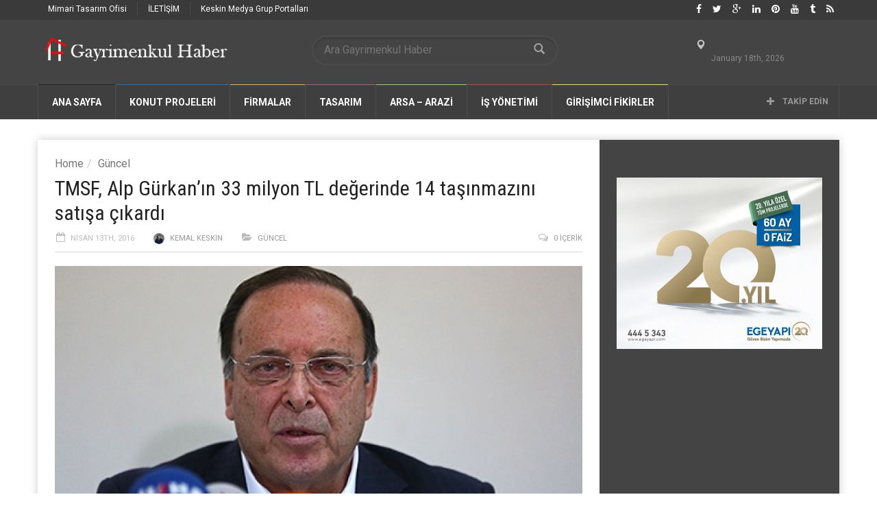

--- FILE ---
content_type: text/html; charset=UTF-8
request_url: https://www.gayrimenkulhaber.com/guncel/tmsf-alp-gurkanin-33-milyon-tl-degerinde-14-tasinmazini-satisa-cikardi/
body_size: 152172
content:
<!doctype html>
<!--[if lt IE 7]> <html class="no-js ie6 oldie"> <![endif]-->
<!--[if IE 7]>    <html class="no-js ie7 oldie"> <![endif]-->
<!--[if IE 8]>    <html class="no-js ie8 oldie"> <![endif]-->
<!--[if IE 9]>    <html class="no-js ie9 oldie"> <![endif]-->
<!--[if gt IE 8]><!--> <html class="no-js" dir="ltr" lang="tr" prefix="og: https://ogp.me/ns# fb: http://ogp.me/ns/fb#"> <!--<![endif]-->
<head>
<!-- Google Tag Manager -->
<script>(function(w,d,s,l,i){w[l]=w[l]||[];w[l].push({'gtm.start':
new Date().getTime(),event:'gtm.js'});var f=d.getElementsByTagName(s)[0],
j=d.createElement(s),dl=l!='dataLayer'?'&l='+l:'';j.async=true;j.src=
'https://www.googletagmanager.com/gtm.js?id='+i+dl;f.parentNode.insertBefore(j,f);
})(window,document,'script','dataLayer','GTM-PLFSC8');</script>
<!-- End Google Tag Manager -->
<meta name="google-site-verification" content="z90adhiWUg-TZ9LyNvpIzmt4jy2TT3ET01vaSEyC-Xk" />
    <!-- start:global -->
    <meta charset="UTF-8" />
    <!--[if IE]><meta http-equiv="X-UA-Compatible" content="IE=Edge,chrome=1"><![endif]-->
    <!-- end:global -->

    <!-- start:page title -->
    
    <!-- end:page title -->

    <!-- start:responsive web design -->
    <meta name="viewport" content="width=device-width, initial-scale=1">
    <!-- end:responsive web design -->
    
    <link rel="pingback" href="https://www.gayrimenkulhaber.com/xmlrpc.php" />
    
    <link rel="icon" type="image/png" href="https://www.gayrimenkulhaber.com/wp-content/uploads/2016/07/gm-haber.jpg">    
    <!-- start:wp_head -->
                            <script>
                            /* You can add more configuration options to webfontloader by previously defining the WebFontConfig with your options */
                            if ( typeof WebFontConfig === "undefined" ) {
                                WebFontConfig = new Object();
                            }
                            WebFontConfig['google'] = {families: ['Roboto:400,700', 'Roboto+Condensed:400']};

                            (function() {
                                var wf = document.createElement( 'script' );
                                wf.src = 'https://ajax.googleapis.com/ajax/libs/webfont/1.5.3/webfont.js';
                                wf.type = 'text/javascript';
                                wf.async = 'true';
                                var s = document.getElementsByTagName( 'script' )[0];
                                s.parentNode.insertBefore( wf, s );
                            })();
                        </script>
                    
		<!-- All in One SEO 4.7.1.1 - aioseo.com -->
		<title>Alp Gürkan’ın 14 taşınmazını satışa çıkardı. | Gayrimenkul Haber</title>
		<meta name="description" content="TMSF, Soma Holding’in patronu Alp Gürkan’ın 33 milyon TL değerinde 14 taşınmazını satışa çıkardı." />
		<meta name="robots" content="max-image-preview:large" />
		<link rel="canonical" href="https://www.gayrimenkulhaber.com/guncel/tmsf-alp-gurkanin-33-milyon-tl-degerinde-14-tasinmazini-satisa-cikardi/" />
		<meta name="generator" content="All in One SEO (AIOSEO) 4.7.1.1" />
		<meta property="og:locale" content="tr_TR" />
		<meta property="og:site_name" content="Gayrimenkul Haber | Sosyal Gayrimenkul Haber Sitesi" />
		<meta property="og:type" content="article" />
		<meta property="og:title" content="Alp Gürkan’ın 14 taşınmazını satışa çıkardı. | Gayrimenkul Haber" />
		<meta property="og:description" content="TMSF, Soma Holding’in patronu Alp Gürkan’ın 33 milyon TL değerinde 14 taşınmazını satışa çıkardı." />
		<meta property="og:url" content="https://www.gayrimenkulhaber.com/guncel/tmsf-alp-gurkanin-33-milyon-tl-degerinde-14-tasinmazini-satisa-cikardi/" />
		<meta property="article:published_time" content="2016-04-13T07:23:18+00:00" />
		<meta property="article:modified_time" content="2016-04-13T07:23:18+00:00" />
		<meta name="twitter:card" content="summary" />
		<meta name="twitter:title" content="Alp Gürkan’ın 14 taşınmazını satışa çıkardı. | Gayrimenkul Haber" />
		<meta name="twitter:description" content="TMSF, Soma Holding’in patronu Alp Gürkan’ın 33 milyon TL değerinde 14 taşınmazını satışa çıkardı." />
		<script type="application/ld+json" class="aioseo-schema">
			{"@context":"https:\/\/schema.org","@graph":[{"@type":"Article","@id":"https:\/\/www.gayrimenkulhaber.com\/guncel\/tmsf-alp-gurkanin-33-milyon-tl-degerinde-14-tasinmazini-satisa-cikardi\/#article","name":"Alp G\u00fcrkan\u2019\u0131n 14 ta\u015f\u0131nmaz\u0131n\u0131 sat\u0131\u015fa \u00e7\u0131kard\u0131. | Gayrimenkul Haber","headline":"TMSF, Alp G\u00fcrkan\u2019\u0131n 33 milyon TL de\u011ferinde 14 ta\u015f\u0131nmaz\u0131n\u0131 sat\u0131\u015fa \u00e7\u0131kard\u0131","author":{"@id":"https:\/\/www.gayrimenkulhaber.com\/author\/kemalkeskin\/#author"},"publisher":{"@id":"https:\/\/www.gayrimenkulhaber.com\/#organization"},"image":{"@type":"ImageObject","url":"https:\/\/www.gayrimenkulhaber.com\/wp-content\/uploads\/2015\/03\/fft81_mf2176526.jpeg","width":542,"height":290},"datePublished":"2016-04-13T10:23:18+03:00","dateModified":"2016-04-13T10:23:18+03:00","inLanguage":"tr-TR","mainEntityOfPage":{"@id":"https:\/\/www.gayrimenkulhaber.com\/guncel\/tmsf-alp-gurkanin-33-milyon-tl-degerinde-14-tasinmazini-satisa-cikardi\/#webpage"},"isPartOf":{"@id":"https:\/\/www.gayrimenkulhaber.com\/guncel\/tmsf-alp-gurkanin-33-milyon-tl-degerinde-14-tasinmazini-satisa-cikardi\/#webpage"},"articleSection":"G\u00fcncel, Alp G\u00fcrkan, emlak, Emlak Haberleri, gayrimenkul, gayrimenkul haber, Konut, Konut Haberleri, Soma Holding, TMSF"},{"@type":"BreadcrumbList","@id":"https:\/\/www.gayrimenkulhaber.com\/guncel\/tmsf-alp-gurkanin-33-milyon-tl-degerinde-14-tasinmazini-satisa-cikardi\/#breadcrumblist","itemListElement":[{"@type":"ListItem","@id":"https:\/\/www.gayrimenkulhaber.com\/#listItem","position":1,"name":"Ev","item":"https:\/\/www.gayrimenkulhaber.com\/","nextItem":"https:\/\/www.gayrimenkulhaber.com\/category\/guncel\/#listItem"},{"@type":"ListItem","@id":"https:\/\/www.gayrimenkulhaber.com\/category\/guncel\/#listItem","position":2,"name":"G\u00fcncel","item":"https:\/\/www.gayrimenkulhaber.com\/category\/guncel\/","nextItem":"https:\/\/www.gayrimenkulhaber.com\/guncel\/tmsf-alp-gurkanin-33-milyon-tl-degerinde-14-tasinmazini-satisa-cikardi\/#listItem","previousItem":"https:\/\/www.gayrimenkulhaber.com\/#listItem"},{"@type":"ListItem","@id":"https:\/\/www.gayrimenkulhaber.com\/guncel\/tmsf-alp-gurkanin-33-milyon-tl-degerinde-14-tasinmazini-satisa-cikardi\/#listItem","position":3,"name":"TMSF, Alp G\u00fcrkan\u2019\u0131n 33 milyon TL de\u011ferinde 14 ta\u015f\u0131nmaz\u0131n\u0131 sat\u0131\u015fa \u00e7\u0131kard\u0131","previousItem":"https:\/\/www.gayrimenkulhaber.com\/category\/guncel\/#listItem"}]},{"@type":"Organization","@id":"https:\/\/www.gayrimenkulhaber.com\/#organization","name":"Gayrimenkul Haber","description":"Sosyal Gayrimenkul Haber Sitesi","url":"https:\/\/www.gayrimenkulhaber.com\/"},{"@type":"Person","@id":"https:\/\/www.gayrimenkulhaber.com\/author\/kemalkeskin\/#author","url":"https:\/\/www.gayrimenkulhaber.com\/author\/kemalkeskin\/","name":"Kemal Keskin","image":{"@type":"ImageObject","@id":"https:\/\/www.gayrimenkulhaber.com\/guncel\/tmsf-alp-gurkanin-33-milyon-tl-degerinde-14-tasinmazini-satisa-cikardi\/#authorImage","url":"https:\/\/secure.gravatar.com\/avatar\/73b1a0136cc2b4fe10fd812167e6f19f?s=96&r=g","width":96,"height":96,"caption":"Kemal Keskin"}},{"@type":"WebPage","@id":"https:\/\/www.gayrimenkulhaber.com\/guncel\/tmsf-alp-gurkanin-33-milyon-tl-degerinde-14-tasinmazini-satisa-cikardi\/#webpage","url":"https:\/\/www.gayrimenkulhaber.com\/guncel\/tmsf-alp-gurkanin-33-milyon-tl-degerinde-14-tasinmazini-satisa-cikardi\/","name":"Alp G\u00fcrkan\u2019\u0131n 14 ta\u015f\u0131nmaz\u0131n\u0131 sat\u0131\u015fa \u00e7\u0131kard\u0131. | Gayrimenkul Haber","description":"TMSF, Soma Holding\u2019in patronu Alp G\u00fcrkan\u2019\u0131n 33 milyon TL de\u011ferinde 14 ta\u015f\u0131nmaz\u0131n\u0131 sat\u0131\u015fa \u00e7\u0131kard\u0131.","inLanguage":"tr-TR","isPartOf":{"@id":"https:\/\/www.gayrimenkulhaber.com\/#website"},"breadcrumb":{"@id":"https:\/\/www.gayrimenkulhaber.com\/guncel\/tmsf-alp-gurkanin-33-milyon-tl-degerinde-14-tasinmazini-satisa-cikardi\/#breadcrumblist"},"author":{"@id":"https:\/\/www.gayrimenkulhaber.com\/author\/kemalkeskin\/#author"},"creator":{"@id":"https:\/\/www.gayrimenkulhaber.com\/author\/kemalkeskin\/#author"},"image":{"@type":"ImageObject","url":"https:\/\/www.gayrimenkulhaber.com\/wp-content\/uploads\/2015\/03\/fft81_mf2176526.jpeg","@id":"https:\/\/www.gayrimenkulhaber.com\/guncel\/tmsf-alp-gurkanin-33-milyon-tl-degerinde-14-tasinmazini-satisa-cikardi\/#mainImage","width":542,"height":290},"primaryImageOfPage":{"@id":"https:\/\/www.gayrimenkulhaber.com\/guncel\/tmsf-alp-gurkanin-33-milyon-tl-degerinde-14-tasinmazini-satisa-cikardi\/#mainImage"},"datePublished":"2016-04-13T10:23:18+03:00","dateModified":"2016-04-13T10:23:18+03:00"},{"@type":"WebSite","@id":"https:\/\/www.gayrimenkulhaber.com\/#website","url":"https:\/\/www.gayrimenkulhaber.com\/","name":"Gayrimenkul Haber","description":"Sosyal Gayrimenkul Haber Sitesi","inLanguage":"tr-TR","publisher":{"@id":"https:\/\/www.gayrimenkulhaber.com\/#organization"}}]}
		</script>
		<!-- All in One SEO -->

<link rel='dns-prefetch' href='//fonts.googleapis.com' />
<link rel='dns-prefetch' href='//s.w.org' />
<link rel="alternate" type="application/rss+xml" title="Gayrimenkul Haber &raquo; beslemesi" href="https://www.gayrimenkulhaber.com/feed/" />
<link rel="alternate" type="application/rss+xml" title="Gayrimenkul Haber &raquo; yorum beslemesi" href="https://www.gayrimenkulhaber.com/comments/feed/" />
<link rel="alternate" type="application/rss+xml" title="Gayrimenkul Haber &raquo; TMSF, Alp Gürkan’ın 33 milyon TL değerinde 14 taşınmazını satışa çıkardı yorum beslemesi" href="https://www.gayrimenkulhaber.com/guncel/tmsf-alp-gurkanin-33-milyon-tl-degerinde-14-tasinmazini-satisa-cikardi/feed/" />
<script type="text/javascript">
window._wpemojiSettings = {"baseUrl":"https:\/\/s.w.org\/images\/core\/emoji\/14.0.0\/72x72\/","ext":".png","svgUrl":"https:\/\/s.w.org\/images\/core\/emoji\/14.0.0\/svg\/","svgExt":".svg","source":{"concatemoji":"https:\/\/www.gayrimenkulhaber.com\/wp-includes\/js\/wp-emoji-release.min.js?ver=6.0.11"}};
/*! This file is auto-generated */
!function(e,a,t){var n,r,o,i=a.createElement("canvas"),p=i.getContext&&i.getContext("2d");function s(e,t){var a=String.fromCharCode,e=(p.clearRect(0,0,i.width,i.height),p.fillText(a.apply(this,e),0,0),i.toDataURL());return p.clearRect(0,0,i.width,i.height),p.fillText(a.apply(this,t),0,0),e===i.toDataURL()}function c(e){var t=a.createElement("script");t.src=e,t.defer=t.type="text/javascript",a.getElementsByTagName("head")[0].appendChild(t)}for(o=Array("flag","emoji"),t.supports={everything:!0,everythingExceptFlag:!0},r=0;r<o.length;r++)t.supports[o[r]]=function(e){if(!p||!p.fillText)return!1;switch(p.textBaseline="top",p.font="600 32px Arial",e){case"flag":return s([127987,65039,8205,9895,65039],[127987,65039,8203,9895,65039])?!1:!s([55356,56826,55356,56819],[55356,56826,8203,55356,56819])&&!s([55356,57332,56128,56423,56128,56418,56128,56421,56128,56430,56128,56423,56128,56447],[55356,57332,8203,56128,56423,8203,56128,56418,8203,56128,56421,8203,56128,56430,8203,56128,56423,8203,56128,56447]);case"emoji":return!s([129777,127995,8205,129778,127999],[129777,127995,8203,129778,127999])}return!1}(o[r]),t.supports.everything=t.supports.everything&&t.supports[o[r]],"flag"!==o[r]&&(t.supports.everythingExceptFlag=t.supports.everythingExceptFlag&&t.supports[o[r]]);t.supports.everythingExceptFlag=t.supports.everythingExceptFlag&&!t.supports.flag,t.DOMReady=!1,t.readyCallback=function(){t.DOMReady=!0},t.supports.everything||(n=function(){t.readyCallback()},a.addEventListener?(a.addEventListener("DOMContentLoaded",n,!1),e.addEventListener("load",n,!1)):(e.attachEvent("onload",n),a.attachEvent("onreadystatechange",function(){"complete"===a.readyState&&t.readyCallback()})),(e=t.source||{}).concatemoji?c(e.concatemoji):e.wpemoji&&e.twemoji&&(c(e.twemoji),c(e.wpemoji)))}(window,document,window._wpemojiSettings);
</script>
<style type="text/css">
img.wp-smiley,
img.emoji {
	display: inline !important;
	border: none !important;
	box-shadow: none !important;
	height: 1em !important;
	width: 1em !important;
	margin: 0 0.07em !important;
	vertical-align: -0.1em !important;
	background: none !important;
	padding: 0 !important;
}
</style>
	<link rel='stylesheet' id='wp-block-library-css'  href='https://www.gayrimenkulhaber.com/wp-includes/css/dist/block-library/style.min.css?ver=6.0.11' type='text/css' media='all' />
<style id='global-styles-inline-css' type='text/css'>
body{--wp--preset--color--black: #000000;--wp--preset--color--cyan-bluish-gray: #abb8c3;--wp--preset--color--white: #ffffff;--wp--preset--color--pale-pink: #f78da7;--wp--preset--color--vivid-red: #cf2e2e;--wp--preset--color--luminous-vivid-orange: #ff6900;--wp--preset--color--luminous-vivid-amber: #fcb900;--wp--preset--color--light-green-cyan: #7bdcb5;--wp--preset--color--vivid-green-cyan: #00d084;--wp--preset--color--pale-cyan-blue: #8ed1fc;--wp--preset--color--vivid-cyan-blue: #0693e3;--wp--preset--color--vivid-purple: #9b51e0;--wp--preset--gradient--vivid-cyan-blue-to-vivid-purple: linear-gradient(135deg,rgba(6,147,227,1) 0%,rgb(155,81,224) 100%);--wp--preset--gradient--light-green-cyan-to-vivid-green-cyan: linear-gradient(135deg,rgb(122,220,180) 0%,rgb(0,208,130) 100%);--wp--preset--gradient--luminous-vivid-amber-to-luminous-vivid-orange: linear-gradient(135deg,rgba(252,185,0,1) 0%,rgba(255,105,0,1) 100%);--wp--preset--gradient--luminous-vivid-orange-to-vivid-red: linear-gradient(135deg,rgba(255,105,0,1) 0%,rgb(207,46,46) 100%);--wp--preset--gradient--very-light-gray-to-cyan-bluish-gray: linear-gradient(135deg,rgb(238,238,238) 0%,rgb(169,184,195) 100%);--wp--preset--gradient--cool-to-warm-spectrum: linear-gradient(135deg,rgb(74,234,220) 0%,rgb(151,120,209) 20%,rgb(207,42,186) 40%,rgb(238,44,130) 60%,rgb(251,105,98) 80%,rgb(254,248,76) 100%);--wp--preset--gradient--blush-light-purple: linear-gradient(135deg,rgb(255,206,236) 0%,rgb(152,150,240) 100%);--wp--preset--gradient--blush-bordeaux: linear-gradient(135deg,rgb(254,205,165) 0%,rgb(254,45,45) 50%,rgb(107,0,62) 100%);--wp--preset--gradient--luminous-dusk: linear-gradient(135deg,rgb(255,203,112) 0%,rgb(199,81,192) 50%,rgb(65,88,208) 100%);--wp--preset--gradient--pale-ocean: linear-gradient(135deg,rgb(255,245,203) 0%,rgb(182,227,212) 50%,rgb(51,167,181) 100%);--wp--preset--gradient--electric-grass: linear-gradient(135deg,rgb(202,248,128) 0%,rgb(113,206,126) 100%);--wp--preset--gradient--midnight: linear-gradient(135deg,rgb(2,3,129) 0%,rgb(40,116,252) 100%);--wp--preset--duotone--dark-grayscale: url('#wp-duotone-dark-grayscale');--wp--preset--duotone--grayscale: url('#wp-duotone-grayscale');--wp--preset--duotone--purple-yellow: url('#wp-duotone-purple-yellow');--wp--preset--duotone--blue-red: url('#wp-duotone-blue-red');--wp--preset--duotone--midnight: url('#wp-duotone-midnight');--wp--preset--duotone--magenta-yellow: url('#wp-duotone-magenta-yellow');--wp--preset--duotone--purple-green: url('#wp-duotone-purple-green');--wp--preset--duotone--blue-orange: url('#wp-duotone-blue-orange');--wp--preset--font-size--small: 13px;--wp--preset--font-size--medium: 20px;--wp--preset--font-size--large: 36px;--wp--preset--font-size--x-large: 42px;}.has-black-color{color: var(--wp--preset--color--black) !important;}.has-cyan-bluish-gray-color{color: var(--wp--preset--color--cyan-bluish-gray) !important;}.has-white-color{color: var(--wp--preset--color--white) !important;}.has-pale-pink-color{color: var(--wp--preset--color--pale-pink) !important;}.has-vivid-red-color{color: var(--wp--preset--color--vivid-red) !important;}.has-luminous-vivid-orange-color{color: var(--wp--preset--color--luminous-vivid-orange) !important;}.has-luminous-vivid-amber-color{color: var(--wp--preset--color--luminous-vivid-amber) !important;}.has-light-green-cyan-color{color: var(--wp--preset--color--light-green-cyan) !important;}.has-vivid-green-cyan-color{color: var(--wp--preset--color--vivid-green-cyan) !important;}.has-pale-cyan-blue-color{color: var(--wp--preset--color--pale-cyan-blue) !important;}.has-vivid-cyan-blue-color{color: var(--wp--preset--color--vivid-cyan-blue) !important;}.has-vivid-purple-color{color: var(--wp--preset--color--vivid-purple) !important;}.has-black-background-color{background-color: var(--wp--preset--color--black) !important;}.has-cyan-bluish-gray-background-color{background-color: var(--wp--preset--color--cyan-bluish-gray) !important;}.has-white-background-color{background-color: var(--wp--preset--color--white) !important;}.has-pale-pink-background-color{background-color: var(--wp--preset--color--pale-pink) !important;}.has-vivid-red-background-color{background-color: var(--wp--preset--color--vivid-red) !important;}.has-luminous-vivid-orange-background-color{background-color: var(--wp--preset--color--luminous-vivid-orange) !important;}.has-luminous-vivid-amber-background-color{background-color: var(--wp--preset--color--luminous-vivid-amber) !important;}.has-light-green-cyan-background-color{background-color: var(--wp--preset--color--light-green-cyan) !important;}.has-vivid-green-cyan-background-color{background-color: var(--wp--preset--color--vivid-green-cyan) !important;}.has-pale-cyan-blue-background-color{background-color: var(--wp--preset--color--pale-cyan-blue) !important;}.has-vivid-cyan-blue-background-color{background-color: var(--wp--preset--color--vivid-cyan-blue) !important;}.has-vivid-purple-background-color{background-color: var(--wp--preset--color--vivid-purple) !important;}.has-black-border-color{border-color: var(--wp--preset--color--black) !important;}.has-cyan-bluish-gray-border-color{border-color: var(--wp--preset--color--cyan-bluish-gray) !important;}.has-white-border-color{border-color: var(--wp--preset--color--white) !important;}.has-pale-pink-border-color{border-color: var(--wp--preset--color--pale-pink) !important;}.has-vivid-red-border-color{border-color: var(--wp--preset--color--vivid-red) !important;}.has-luminous-vivid-orange-border-color{border-color: var(--wp--preset--color--luminous-vivid-orange) !important;}.has-luminous-vivid-amber-border-color{border-color: var(--wp--preset--color--luminous-vivid-amber) !important;}.has-light-green-cyan-border-color{border-color: var(--wp--preset--color--light-green-cyan) !important;}.has-vivid-green-cyan-border-color{border-color: var(--wp--preset--color--vivid-green-cyan) !important;}.has-pale-cyan-blue-border-color{border-color: var(--wp--preset--color--pale-cyan-blue) !important;}.has-vivid-cyan-blue-border-color{border-color: var(--wp--preset--color--vivid-cyan-blue) !important;}.has-vivid-purple-border-color{border-color: var(--wp--preset--color--vivid-purple) !important;}.has-vivid-cyan-blue-to-vivid-purple-gradient-background{background: var(--wp--preset--gradient--vivid-cyan-blue-to-vivid-purple) !important;}.has-light-green-cyan-to-vivid-green-cyan-gradient-background{background: var(--wp--preset--gradient--light-green-cyan-to-vivid-green-cyan) !important;}.has-luminous-vivid-amber-to-luminous-vivid-orange-gradient-background{background: var(--wp--preset--gradient--luminous-vivid-amber-to-luminous-vivid-orange) !important;}.has-luminous-vivid-orange-to-vivid-red-gradient-background{background: var(--wp--preset--gradient--luminous-vivid-orange-to-vivid-red) !important;}.has-very-light-gray-to-cyan-bluish-gray-gradient-background{background: var(--wp--preset--gradient--very-light-gray-to-cyan-bluish-gray) !important;}.has-cool-to-warm-spectrum-gradient-background{background: var(--wp--preset--gradient--cool-to-warm-spectrum) !important;}.has-blush-light-purple-gradient-background{background: var(--wp--preset--gradient--blush-light-purple) !important;}.has-blush-bordeaux-gradient-background{background: var(--wp--preset--gradient--blush-bordeaux) !important;}.has-luminous-dusk-gradient-background{background: var(--wp--preset--gradient--luminous-dusk) !important;}.has-pale-ocean-gradient-background{background: var(--wp--preset--gradient--pale-ocean) !important;}.has-electric-grass-gradient-background{background: var(--wp--preset--gradient--electric-grass) !important;}.has-midnight-gradient-background{background: var(--wp--preset--gradient--midnight) !important;}.has-small-font-size{font-size: var(--wp--preset--font-size--small) !important;}.has-medium-font-size{font-size: var(--wp--preset--font-size--medium) !important;}.has-large-font-size{font-size: var(--wp--preset--font-size--large) !important;}.has-x-large-font-size{font-size: var(--wp--preset--font-size--x-large) !important;}
</style>
<link rel='stylesheet' id='miptheme-bootstrap-css'  href='https://www.gayrimenkulhaber.com/wp-content/themes/weeklynews/assets/css/bootstrap.min.css?ver=2.0.1' type='text/css' media='all' />
<link rel='stylesheet' id='miptheme-external-styles-css'  href='https://www.gayrimenkulhaber.com/wp-content/themes/weeklynews/assets/css/mip.external.css?ver=2.0.1' type='text/css' media='all' />
<link rel='stylesheet' id='miptheme-style-css'  href='https://www.gayrimenkulhaber.com/wp-content/themes/weeklynews/style.css?ver=2.0.1' type='text/css' media='all' />
<link rel='stylesheet' id='dynamic-css-css'  href='https://www.gayrimenkulhaber.com/wp-admin/admin-ajax.php?action=dynamic_css&#038;ver=2.0.1' type='text/css' media='all' />
<link rel='stylesheet' id='google-fonts-css'  href='http://fonts.googleapis.com/css?family=Roboto%3A400%2C500%2C500italic%2C400italic%2C700%2C700italic%7CRoboto+Condensed%3A400%2C700%7CRoboto+Slab&#038;subset=latin&#038;ver=2.0.1' type='text/css' media='all' />
<link rel='stylesheet' id='font-styles-css'  href='https://www.gayrimenkulhaber.com/wp-content/themes/weeklynews/assets/css/font-style.css?ver=2.0.1' type='text/css' media='all' />
<script type='text/javascript' src='https://www.gayrimenkulhaber.com/wp-includes/js/jquery/jquery.min.js?ver=3.6.0' id='jquery-core-js'></script>
<script type='text/javascript' src='https://www.gayrimenkulhaber.com/wp-includes/js/jquery/jquery-migrate.min.js?ver=3.3.2' id='jquery-migrate-js'></script>
<link rel="https://api.w.org/" href="https://www.gayrimenkulhaber.com/wp-json/" /><link rel="alternate" type="application/json" href="https://www.gayrimenkulhaber.com/wp-json/wp/v2/posts/6539" /><link rel="EditURI" type="application/rsd+xml" title="RSD" href="https://www.gayrimenkulhaber.com/xmlrpc.php?rsd" />
<link rel="wlwmanifest" type="application/wlwmanifest+xml" href="https://www.gayrimenkulhaber.com/wp-includes/wlwmanifest.xml" /> 
<meta name="generator" content="WordPress 6.0.11" />
<link rel='shortlink' href='https://www.gayrimenkulhaber.com/?p=6539' />
<link rel="alternate" type="application/json+oembed" href="https://www.gayrimenkulhaber.com/wp-json/oembed/1.0/embed?url=https%3A%2F%2Fwww.gayrimenkulhaber.com%2Fguncel%2Ftmsf-alp-gurkanin-33-milyon-tl-degerinde-14-tasinmazini-satisa-cikardi%2F" />
<link rel="alternate" type="text/xml+oembed" href="https://www.gayrimenkulhaber.com/wp-json/oembed/1.0/embed?url=https%3A%2F%2Fwww.gayrimenkulhaber.com%2Fguncel%2Ftmsf-alp-gurkanin-33-milyon-tl-degerinde-14-tasinmazini-satisa-cikardi%2F&#038;format=xml" />
            <!--Customizer CSS--> 
            <style type="text/css">
                                                                                                 
                 
                 
                 
                                 
                 
                 
                 
                 
                 
                 
                                
                                                
                                                 
                                                                                
                                 
                 
                                                                                                                                                                        
                                 
                                                                                                 
                 
        
            </style> 
            <!--/Customizer CSS-->
            <meta name="generator" content="Powered by WPBakery Page Builder - drag and drop page builder for WordPress."/>
<!--[if lte IE 9]><link rel="stylesheet" type="text/css" href="https://www.gayrimenkulhaber.com/wp-content/plugins/js_composer/assets/css/vc_lte_ie9.min.css" media="screen"><![endif]--><script>                                            </script><style type="text/css" title="dynamic-css" class="options-output">#page-content header h2{}</style><noscript><style type="text/css"> .wpb_animate_when_almost_visible { opacity: 1; }</style></noscript>
<!-- START - Open Graph and Twitter Card Tags 3.2.0 -->
 <!-- Facebook Open Graph -->
  <meta property="og:locale" content="tr_TR"/>
  <meta property="og:site_name" content="Gayrimenkul Haber"/>
  <meta property="og:title" content="TMSF, Alp Gürkan’ın 33 milyon TL değerinde 14 taşınmazını satışa çıkardı"/>
  <meta property="og:url" content="https://www.gayrimenkulhaber.com/guncel/tmsf-alp-gurkanin-33-milyon-tl-degerinde-14-tasinmazini-satisa-cikardi/"/>
  <meta property="og:type" content="article"/>
  <meta property="og:description" content="TMSF, Soma Holding’in patronu Alp Gürkan’ın 33 milyon TL değerinde 14 taşınmazını satışa çıkardı. Geçen yıl Maden İşçileri Sendikası ile protokol imzalayan ve 2015 ekim ayından itibaren takside bağlanan 34 milyon 195 bin liralık borcun taksitlerini ödemeyen Gürkan’ın, TMSF’ye olan borcunu da ödemedi"/>
  <meta property="og:image" content="https://www.gayrimenkulhaber.com/wp-content/uploads/2015/03/fft81_mf2176526.jpeg"/>
  <meta property="og:image:url" content="https://www.gayrimenkulhaber.com/wp-content/uploads/2015/03/fft81_mf2176526.jpeg"/>
  <meta property="og:image:secure_url" content="https://www.gayrimenkulhaber.com/wp-content/uploads/2015/03/fft81_mf2176526.jpeg"/>
  <meta property="article:published_time" content="2016-04-13T10:23:18+03:00"/>
  <meta property="article:modified_time" content="2016-04-13T10:23:18+03:00" />
  <meta property="og:updated_time" content="2016-04-13T10:23:18+03:00" />
  <meta property="article:section" content="Güncel"/>
 <!-- Google+ / Schema.org -->
  <meta itemprop="name" content="TMSF, Alp Gürkan’ın 33 milyon TL değerinde 14 taşınmazını satışa çıkardı"/>
  <meta itemprop="headline" content="TMSF, Alp Gürkan’ın 33 milyon TL değerinde 14 taşınmazını satışa çıkardı"/>
  <meta itemprop="description" content="TMSF, Soma Holding’in patronu Alp Gürkan’ın 33 milyon TL değerinde 14 taşınmazını satışa çıkardı. Geçen yıl Maden İşçileri Sendikası ile protokol imzalayan ve 2015 ekim ayından itibaren takside bağlanan 34 milyon 195 bin liralık borcun taksitlerini ödemeyen Gürkan’ın, TMSF’ye olan borcunu da ödemedi"/>
  <meta itemprop="image" content="https://www.gayrimenkulhaber.com/wp-content/uploads/2015/03/fft81_mf2176526.jpeg"/>
  <meta itemprop="datePublished" content="2016-04-13"/>
  <meta itemprop="dateModified" content="2016-04-13T10:23:18+03:00" />
  <meta itemprop="author" content="Kemal Keskin"/>
  <!--<meta itemprop="publisher" content="Gayrimenkul Haber"/>--> <!-- To solve: The attribute publisher.itemtype has an invalid value -->
 <!-- Twitter Cards -->
  <meta name="twitter:title" content="TMSF, Alp Gürkan’ın 33 milyon TL değerinde 14 taşınmazını satışa çıkardı"/>
  <meta name="twitter:url" content="https://www.gayrimenkulhaber.com/guncel/tmsf-alp-gurkanin-33-milyon-tl-degerinde-14-tasinmazini-satisa-cikardi/"/>
  <meta name="twitter:description" content="TMSF, Soma Holding’in patronu Alp Gürkan’ın 33 milyon TL değerinde 14 taşınmazını satışa çıkardı. Geçen yıl Maden İşçileri Sendikası ile protokol imzalayan ve 2015 ekim ayından itibaren takside bağlanan 34 milyon 195 bin liralık borcun taksitlerini ödemeyen Gürkan’ın, TMSF’ye olan borcunu da ödemedi"/>
  <meta name="twitter:image" content="https://www.gayrimenkulhaber.com/wp-content/uploads/2015/03/fft81_mf2176526.jpeg"/>
  <meta name="twitter:card" content="summary_large_image"/>
  <meta name="twitter:creator" content="@https://twitter.com/keskinreport"/>
 <!-- SEO -->
 <!-- Misc. tags -->
 <!-- is_singular -->
<!-- END - Open Graph and Twitter Card Tags 3.2.0 -->
	
    <!-- end:wp_head -->
<meta name="alexaVerifyID" content="uxbG-XsYzkmrkkCgcyVtVDc_TXo"/>
<meta name="msvalidate.01" content="41FA2732D3A0BD1EAB382AFFDFD5E32A" />
<meta name="p:domain_verify" content="c1ac137dcc9dd771670580b6e2deedbc"/>

<meta name='AdNetwork value=adhood - www.adhood.com acceptcode=2df9d812b14e7bd12a1764046'>
<meta name="adnimo-verify" content="4b3c8469ca6e32f" />

<script type="text/javascript">
function addLink() {
    var body_element = document.getElementsByTagName('body')[0];
    var selection;
    selection = window.getSelection();
    var pagelink = "<br /><br /> Kaynak Linki : <a href='"http://www.gayrimenkulhaber.com/"</a><br />"; // 
    var copytext = selection + pagelink;
    var newdiv = document.createElement('div');
    newdiv.style.position='absolute';
    newdiv.style.left='-99999px';
    body_element.appendChild(newdiv);
    newdiv.innerHTML = copytext;
    selection.selectAllChildren(newdiv);
    window.setTimeout(function() {
        body_element.removeChild(newdiv);
    },0);
}
document.oncopy = addLink;
</script>
</head>
<body class="post-template-default single single-post postid-6539 single-format-standard wpb-js-composer js-comp-ver-5.4 vc_responsive" itemscope="itemscope" itemtype="http://schema.org/WebPage">
 <!-- Google Tag Manager (noscript) -->
<noscript><iframe src="https://www.googletagmanager.com/ns.html?id=GTM-PLFSC8"
height="0" width="0" style="display:none;visibility:hidden"></iframe></noscript>
<!-- End Google Tag Manager (noscript) -->   
    <!-- start:body-start -->
    <div id="fb-root"></div>
<script>(function(d, s, id) {
  var js, fjs = d.getElementsByTagName(s)[0];
  if (d.getElementById(id)) return;
  js = d.createElement(s); js.id = id;
  js.src = "//connect.facebook.net/en_US/sdk.js#xfbml=1&version=v2.0";
  fjs.parentNode.insertBefore(js, fjs);
}(document, 'script', 'facebook-jssdk'));</script>
    <!-- end:body-start -->
    
    <!-- start:ad-top-banner -->
        <!-- end:ad-top-banner -->
    
    <!-- start:page outer wrap -->
    <div id="page-outer-wrap">
        <!-- start:page inner wrap -->
        <div id="page-inner-wrap"> 
            
            <!-- start:page header mobile -->
            
<header id="page-header-mobile" class="visible-xs visible-sm">
    
    <!-- start:sidr -->
    <nav id="mobile-menu">
        <form id="search-form-mobile" role="search" method="get" action="https://www.gayrimenkulhaber.com/">
            <input type="text" name="s" placeholder="Ara Gayrimenkul Haber" value="" />
        </form>
        <ul id="menu-main-menu" class="nav clearfix"><li id="mobile-nav-menu-item-326" class="main-menu-item  menu-item-even menu-item-depth-0 menu-item menu-item-type-post_type menu-item-object-page menu-item-home "><a title="Homepage" href="https://www.gayrimenkulhaber.com/">Ana Sayfa</a></li>
<li id="mobile-nav-menu-item-336" class="main-menu-item  menu-item-even menu-item-depth-0 menu-item menu-item-type-custom menu-item-object-custom menu-item-has-children "><a href="#">KONUT PROJELERİ</a>
<ul class="sub-menu">
	<li id="mobile-nav-menu-item-8124" class="sub-menu-item  menu-item-odd menu-item-depth-1 menu-item menu-item-type-taxonomy menu-item-object-category menu-category-54 "><a href="https://www.gayrimenkulhaber.com/category/konut-projeleri/">Konut Projeleri</a></li>
	<li id="mobile-nav-menu-item-8125" class="sub-menu-item  menu-item-odd menu-item-depth-1 menu-item menu-item-type-taxonomy menu-item-object-category menu-category-1022 "><a href="https://www.gayrimenkulhaber.com/category/residence-projeleri/">Residence Projeleri</a></li>
	<li id="mobile-nav-menu-item-9541" class="sub-menu-item  menu-item-odd menu-item-depth-1 menu-item menu-item-type-taxonomy menu-item-object-category menu-category-658 "><a href="https://www.gayrimenkulhaber.com/category/villa-projeleri/">Villa Projeleri</a></li>
	<li id="mobile-nav-menu-item-644" class="sub-menu-item  menu-item-odd menu-item-depth-1 menu-item menu-item-type-taxonomy menu-item-object-category menu-category-56 "><a href="https://www.gayrimenkulhaber.com/category/ticari-projeler/">TİCARİ PROJELER</a></li>
	<li id="mobile-nav-menu-item-348" class="sub-menu-item  menu-item-odd menu-item-depth-1 menu-item menu-item-type-taxonomy menu-item-object-category menu-category-64 "><a href="https://www.gayrimenkulhaber.com/category/kentsel-donusum/">KENTSEL DÖNÜŞÜM</a></li>
	<li id="mobile-nav-menu-item-343" class="sub-menu-item  menu-item-odd menu-item-depth-1 menu-item menu-item-type-taxonomy menu-item-object-category menu-category-59 "><a href="https://www.gayrimenkulhaber.com/category/toki-emlak-konut/">TOKİ &#8211; EMLAK KONUT</a></li>
</ul>
</li>
<li id="mobile-nav-menu-item-12977" class="main-menu-item  menu-item-even menu-item-depth-0 menu-item menu-item-type-post_type menu-item-object-page "><a href="https://www.gayrimenkulhaber.com/firmalar/">Firmalar</a></li>
<li id="mobile-nav-menu-item-342" class="main-menu-item  menu-item-even menu-item-depth-0 menu-item menu-item-type-taxonomy menu-item-object-category menu-item-has-children menu-category-60 "><a href="https://www.gayrimenkulhaber.com/category/tasarim/">TASARIM</a>
<ul class="sub-menu">
	<li id="mobile-nav-menu-item-2441" class="sub-menu-item  menu-item-odd menu-item-depth-1 menu-item menu-item-type-taxonomy menu-item-object-category menu-category-57 "><a href="https://www.gayrimenkulhaber.com/category/mimari/">MİMARİ</a></li>
	<li id="mobile-nav-menu-item-2440" class="sub-menu-item  menu-item-odd menu-item-depth-1 menu-item menu-item-type-taxonomy menu-item-object-category menu-category-65 "><a href="https://www.gayrimenkulhaber.com/category/ic-mimari/">İÇ MİMARİ</a></li>
	<li id="mobile-nav-menu-item-13693" class="sub-menu-item  menu-item-odd menu-item-depth-1 menu-item menu-item-type-taxonomy menu-item-object-category menu-category-60 "><a href="https://www.gayrimenkulhaber.com/category/tasarim/">TASARIM</a></li>
</ul>
</li>
<li id="mobile-nav-menu-item-340" class="main-menu-item  menu-item-even menu-item-depth-0 menu-item menu-item-type-taxonomy menu-item-object-category menu-item-has-children menu-category-58 "><a href="https://www.gayrimenkulhaber.com/category/arsa-arazi/">ARSA &#8211; ARAZİ</a>
<ul class="sub-menu">
	<li id="mobile-nav-menu-item-4561" class="sub-menu-item  menu-item-odd menu-item-depth-1 menu-item menu-item-type-taxonomy menu-item-object-category menu-category-58 "><a href="https://www.gayrimenkulhaber.com/category/arsa-arazi/">ARSA &#8211; ARAZİ</a></li>
</ul>
</li>
<li id="mobile-nav-menu-item-398" class="main-menu-item  menu-item-even menu-item-depth-0 menu-item menu-item-type-taxonomy menu-item-object-category menu-item-has-children menu-category-69 "><a href="https://www.gayrimenkulhaber.com/category/is-yonetimi/">İŞ YÖNETİMİ</a>
<ul class="sub-menu">
	<li id="mobile-nav-menu-item-29185" class="sub-menu-item  menu-item-odd menu-item-depth-1 menu-item menu-item-type-taxonomy menu-item-object-category menu-category-69 "><a href="https://www.gayrimenkulhaber.com/category/is-yonetimi/">İŞ YÖNETİMİ</a></li>
	<li id="mobile-nav-menu-item-401" class="sub-menu-item  menu-item-odd menu-item-depth-1 menu-item menu-item-type-taxonomy menu-item-object-category menu-category-70 "><a href="https://www.gayrimenkulhaber.com/category/satis/">SATIŞ</a></li>
	<li id="mobile-nav-menu-item-399" class="sub-menu-item  menu-item-odd menu-item-depth-1 menu-item menu-item-type-taxonomy menu-item-object-category menu-category-67 "><a href="https://www.gayrimenkulhaber.com/category/marka/">MARKA</a></li>
	<li id="mobile-nav-menu-item-726" class="sub-menu-item  menu-item-odd menu-item-depth-1 menu-item menu-item-type-taxonomy menu-item-object-category menu-category-71 "><a href="https://www.gayrimenkulhaber.com/category/pazarlama/">PAZARLAMA</a></li>
	<li id="mobile-nav-menu-item-402" class="sub-menu-item  menu-item-odd menu-item-depth-1 menu-item menu-item-type-taxonomy menu-item-object-category menu-category-66 "><a href="https://www.gayrimenkulhaber.com/category/sosyal-medya/">Sosyal Medya</a></li>
	<li id="mobile-nav-menu-item-395" class="sub-menu-item  menu-item-odd menu-item-depth-1 menu-item menu-item-type-taxonomy menu-item-object-category menu-category-68 "><a href="https://www.gayrimenkulhaber.com/category/dijital-pazarlama/">Dijital Pazarlama</a></li>
</ul>
</li>
<li id="mobile-nav-menu-item-396" class="main-menu-item  menu-item-even menu-item-depth-0 menu-item menu-item-type-taxonomy menu-item-object-category menu-item-has-children menu-category-72 "><a href="https://www.gayrimenkulhaber.com/category/girisim/">GİRİŞİMCİ FİKİRLER</a>
<ul class="sub-menu">
	<li id="mobile-nav-menu-item-4560" class="sub-menu-item  menu-item-odd menu-item-depth-1 menu-item menu-item-type-taxonomy menu-item-object-category menu-category-72 "><a href="https://www.gayrimenkulhaber.com/category/girisim/">GİRİŞİMCİ FİKİRLER</a></li>
</ul>
</li>
</ul><!-- Yandex.Metrika counter -->
<div style="display:none;"><script type="text/javascript">
(function(w, c) {
(w[c] = w[c] || []).push(function() {
try {
w.yaCounter29424965 = new Ya.Metrika({id:29424965, webvisor:true, clickmap:true, trackLinks:true, accurateTrackBounce:true, trackHash:true});
var p = {"id":{"6539":true},"type":{"post":6539},"status":{"publish":6539},"category":{"name":{"G\u00fcncel":true},"id":{"1":"G\u00fcncel"},"slug":{"guncel":"G\u00fcncel"}},"tag":{"name":{"Alp G\u00fcrkan":true,"emlak":true,"Emlak Haberleri":true,"gayrimenkul":true,"gayrimenkul haber":true,"Konut":true,"Konut Haberleri":true,"Soma Holding":true,"TMSF":true},"id":{"285":"Alp G\u00fcrkan","75":"emlak","114":"Emlak Haberleri","94":"gayrimenkul","250":"gayrimenkul haber","156":"Konut","127":"Konut Haberleri","284":"Soma Holding","286":"TMSF"},"slug":{"alp-gurkan":"Alp G\u00fcrkan","emlak":"emlak","emlak-haberleri":"Emlak Haberleri","gayrimenkul":"gayrimenkul","gayrimenkul-haber":"gayrimenkul haber","konut":"Konut","konut-haberleri":"Konut Haberleri","soma-holding":"Soma Holding","tmsf":"TMSF"}}};
w.yaCounter29424965.params(p);
}
catch(e) { }
});
})(window, "yandex_metrika_callbacks");
</script></div>
<script src="//mc.yandex.ru/metrika/watch.js" type="text/javascript" defer="defer"></script>
<noscript><div><img src="//mc.yandex.ru/watch/29424965" style="border:0; height:1px; width:1px; position:absolute; left:-9999px;" alt="" /></div></noscript>
<!-- /Yandex.Metrika counter -->    </nav>
    <!-- end:sidr -->
    
    <!-- start:row -->
    <div  data-spy="affix" data-offset-top="50" class="row">
        
        <!-- start:col -->
        <div class="col-xs-6">
            <!-- start:logo -->
            <h1><a href="https://www.gayrimenkulhaber.com/"><img src="https://www.gayrimenkulhaber.com/wp-content/uploads/2015/01/gayrimenkulhaber.com_.png" width="275" height="47" alt="Gayrimenkul Haber" /></a></h1>
            <!-- end:logo -->
        </div>
        <!-- end:col -->
        
        <!-- start:col -->
        <div class="col-xs-6 text-right">
            <a id="nav-expander" href="#mobile-menu"><span class="glyphicon glyphicon-th"></span></a>
        </div>
        <!-- end:col -->
        
    </div>
    <!-- end:row -->

</header>
<!-- end:page-header-mobile -->

<!-- start:page-header -->
<header id="page-header" class="hidden-xs hidden-sm">

    <div id="top-navigation"><div class="container"><nav id="top-menu"><ul id="menu-ust-menu" class="clearfix"><li id="menu-item-41224" class="menu-item menu-item-type-custom menu-item-object-custom menu-item-41224"><a href="http://http://mka.istanbul/">Mimari Tasarım Ofisi</a></li>
<li id="menu-item-39727" class="menu-item menu-item-type-post_type menu-item-object-page menu-item-39727"><a href="https://www.gayrimenkulhaber.com/iletisim/">İLETİŞİM</a></li>
<li id="menu-item-39728" class="menu-item menu-item-type-custom menu-item-object-custom menu-item-has-children menu-item-39728"><a href="http:http://keskinmedya.com///">Keskin Medya Grup Portalları</a>
<ul class="sub-menu">
	<li id="menu-item-39734" class="menu-item menu-item-type-custom menu-item-object-custom menu-item-39734"><a href="http://istiklalcaddesi.istanbul/">İstiklal Kültür Sanat</a></li>
	<li id="menu-item-41223" class="menu-item menu-item-type-custom menu-item-object-custom menu-item-41223"><a href="http://www.varlikpiyasasi.com/">Varlık Piyasası</a></li>
	<li id="menu-item-39731" class="menu-item menu-item-type-custom menu-item-object-custom menu-item-39731"><a href="http://www.otoportal.com.tr/">Oto Portal</a></li>
	<li id="menu-item-39732" class="menu-item menu-item-type-custom menu-item-object-custom menu-item-39732"><a href="http://www.tezahurat.com.tr/">Tezahürat</a></li>
	<li id="menu-item-39729" class="menu-item menu-item-type-custom menu-item-object-custom menu-item-39729"><a href="https://www.villaprojeleri.istanbul/">Villa Projeleri</a></li>
</ul>
</li>
<li class="soc-media"><a href="https://www.facebook.com/gayrimenkulhaber"><i class="fa fa-facebook"></i></a><a href="https://twitter.com/GMHaber"><i class="fa fa-twitter"></i></a><a href="https://plus.google.com/u/0/b/114666325754217323915/+Gayrimenkulhabercom/posts"><i class="fa fa-google-plus"></i></a><a href="https://www.linkedin.com/company/10323502?trk=hp-feed-company-name"><i class="fa fa-linkedin"></i></a><a href="https://tr.pinterest.com/gayrimenkulhabr/"><i class="fa fa-pinterest"></i></a><a href="https://www.youtube.com/channel/UC_Jqi9fs7JD8s7SUEO0FHnA/feed"><i class="fa fa-youtube"></i></a><a href="https://www.tumblr.com/blog/gayrimenkulhaber"><i class="fa fa-tumblr"></i></a><a href="http://www.gayrimenkulhaber.com/feed/"><i class="fa fa-rss"></i></a></li></ul></nav></div></div>    
    <!-- start:header-branding -->
<div id="header-branding">                
    <!-- start:container -->
    <div class="container">
        
        <!-- start:row -->
        <div class="row">
        
            <!-- start:col -->
            <div class="col-sm-6 col-md-4" itemscope="itemscope" itemtype="http://schema.org/Organization">
                <!-- start:logo -->
                <h1><a itemprop="url" href="https://www.gayrimenkulhaber.com/"><img src="https://www.gayrimenkulhaber.com/wp-content/uploads/2015/01/gayrimenkulhaber.com_.png" width="275" height="47" alt="Gayrimenkul Haber" data-retina="https://www.gayrimenkulhaber.com/wp-content/uploads/2015/01/gayrimenkulhaber.com_.png" /></a></h1>
                <meta itemprop="name" content="Gayrimenkul Haber">
                <!-- end:logo -->
            </div>
            <!-- end:col -->
            
            <!-- start:col -->
            <div class="col-sm-6 col-md-4 text-center">
                <form id="search-form" role="search" method="get" action="https://www.gayrimenkulhaber.com/">
                    <input type="text" name="s" placeholder="Ara Gayrimenkul Haber" value="" />
                    <button><span class="glyphicon glyphicon-search"></span></button>
                </form>
            </div>
            <!-- end:col -->
                        <!-- start:col -->
            <div class="visible-md visible-lg col-md-4 text-right">
                <div class="weather" id="weather">
                    <i class="icon"></i>
                    <h3><span class="glyphicon glyphicon-map-marker"></span> <span class="location"></span> <span class="temp"></span></h3>
                    <span class="date">January 18th, 2026 <span class="desc"></span></span>
                </div>
            </div>
            <!-- end:col -->
            <script>
                "use strict";
                var weather_widget      = true;
                var weather_location    = 'İstanbul';
                var weather_unit        = 'c';
            </script>
                    </div>
        <!-- end:row -->

    </div>
    <!-- end:container -->                    
</div>
<!-- end:header-branding -->    
    <!-- start:sticky-header -->
    <div id="sticky-header">
    
        <!-- start:header-navigation -->
        <div id="header-navigation">                
            <!-- start:container -->
            <div class="container">
                
                <!-- start:menu -->
                <nav id="menu">
                    <ul id="menu-main-menu-1" class="nav clearfix"><li id="nav-menu-item-326" class="main-menu-item  menu-item-even menu-item-depth-0 menu-item menu-item-type-post_type menu-item-object-page menu-item-home "><a title="Homepage" href="https://www.gayrimenkulhaber.com/" class="menu-link main-menu-link">Ana Sayfa</a></li>
<li id="nav-menu-item-336" class="main-menu-item  menu-item-even menu-item-depth-0 menu-item menu-item-type-custom menu-item-object-custom menu-item-has-children "><a href="#" class="menu-link main-menu-link">KONUT PROJELERİ</a>
<div class="subnav-container"><ul class="subnav-menu">
	<li id="nav-menu-item-8124" class="sub-menu-item  menu-item-odd menu-item-depth-1 menu-item menu-item-type-taxonomy menu-item-object-category menu-category-54 "><a href="https://www.gayrimenkulhaber.com/category/konut-projeleri/" class="menu-link sub-menu-link">Konut Projeleri</a><div class="subnav-posts"><!-- start:article -->
                    <article class="linkbox large cat- text-center">
                        <a href="https://www.gayrimenkulhaber.com/konut-projeleri/cebeci-park-evleri/">
                            <img src="https://www.gayrimenkulhaber.com/wp-content/uploads/bfi_thumb/Cebeci-Park-Evleri-7faouo71cl7xrw5j7ik1ccubctyw66a1rocp88xshsb.jpg" width="190" height="140" alt="Cebeci Park Evleri" class="img-responsive" />
                            <h3>Cebeci Park Evleri</h3>
                        </a>
                        
                    </article>
                    <!-- end:article --><!-- start:article -->
                    <article class="linkbox large cat- text-center">
                        <a href="https://www.gayrimenkulhaber.com/konut-projeleri/bahcesehir-atmaca/">
                            <img src="https://www.gayrimenkulhaber.com/wp-content/uploads/bfi_thumb/bahçeşehir-atmaca-6v14zmgjmoyw4t5vomlorsxlz7jhsd5hwjw4i20vm6j.jpg" width="190" height="140" alt="Bahçeşehir Atmaca" class="img-responsive" />
                            <h3>Bahçeşehir Atmaca</h3>
                        </a>
                        
                    </article>
                    <!-- end:article --><!-- start:article -->
                    <article class="linkbox large cat- text-center">
                        <a href="https://www.gayrimenkulhaber.com/konut-projeleri/meva-sehir/">
                            <img src="https://www.gayrimenkulhaber.com/wp-content/uploads/bfi_thumb/meva-şehir-6uk8d0cxb5nnt9rw23771rckjzy2fyf8fqz2vonylu3.jpg" width="190" height="140" alt="Meva Şehir" class="img-responsive" />
                            <h3>Meva Şehir</h3>
                        </a>
                        
                    </article>
                    <!-- end:article --><!-- start:article -->
                    <article class="linkbox large cat- text-center">
                        <a href="https://www.gayrimenkulhaber.com/konut-projeleri/mistral-izmir/">
                            <img src="https://www.gayrimenkulhaber.com/wp-content/uploads/bfi_thumb/Mistral-İzmir-6tfk6m2mfu3imuwex59wa4lzdgg6x4mupi9xyt89qff.jpg" width="190" height="140" alt="Mistral İzmir" class="img-responsive" />
                            <h3>Mistral İzmir</h3>
                        </a>
                        
                    </article>
                    <!-- end:article --></div></li>
	<li id="nav-menu-item-8125" class="sub-menu-item  menu-item-odd menu-item-depth-1 menu-item menu-item-type-taxonomy menu-item-object-category menu-category-1022 "><a href="https://www.gayrimenkulhaber.com/category/residence-projeleri/" class="menu-link sub-menu-link">Residence Projeleri</a><div class="subnav-posts"><!-- start:article -->
                    <article class="linkbox large cat- text-center">
                        <a href="https://www.gayrimenkulhaber.com/residence-projeleri/breeze-tower/">
                            <img src="https://www.gayrimenkulhaber.com/wp-content/uploads/bfi_thumb/breeze-tower-6njinpsovgu8qu50amq9kqvsslrws4uygbljhwdk9hn.jpg" width="190" height="140" alt="Breeze Tower" class="img-responsive" />
                            <h3>Breeze Tower</h3>
                        </a>
                        
                    </article>
                    <!-- end:article --><!-- start:article -->
                    <article class="linkbox large cat- text-center">
                        <a href="https://www.gayrimenkulhaber.com/residence-projeleri/incek-vista/">
                            <img src="https://www.gayrimenkulhaber.com/wp-content/uploads/bfi_thumb/incek-vista-6n8x25ijnhtga89sgls9alffzox5pnwogd2l2i35sej.jpg" width="190" height="140" alt="İncek Vista" class="img-responsive" />
                            <h3>İncek Vista</h3>
                        </a>
                        
                    </article>
                    <!-- end:article --><!-- start:article -->
                    <article class="linkbox large cat- text-center">
                        <a href="https://www.gayrimenkulhaber.com/residence-projeleri/moment-istanbul/">
                            <img src="https://www.gayrimenkulhaber.com/wp-content/uploads/bfi_thumb/moment-istanbul-6n4b28x10ol5771w3vjanve2boycl8r6fpkqgfqeoln.jpg" width="190" height="140" alt="Moment İstanbul" class="img-responsive" />
                            <h3>Moment İstanbul</h3>
                        </a>
                        
                    </article>
                    <!-- end:article --><!-- start:article -->
                    <article class="linkbox large cat- text-center">
                        <a href="https://www.gayrimenkulhaber.com/residence-projeleri/bivalvia-residences/">
                            <img src="https://www.gayrimenkulhaber.com/wp-content/uploads/bfi_thumb/bivalvia-residences-6murk43p9oy64v3v35ogu57vaehx4pa7bp4g7u0ftaj.jpg" width="190" height="140" alt="Bivalvia Residences" class="img-responsive" />
                            <h3>Bivalvia Residences</h3>
                        </a>
                        
                    </article>
                    <!-- end:article --></div></li>
	<li id="nav-menu-item-9541" class="sub-menu-item  menu-item-odd menu-item-depth-1 menu-item menu-item-type-taxonomy menu-item-object-category menu-category-658 "><a href="https://www.gayrimenkulhaber.com/category/villa-projeleri/" class="menu-link sub-menu-link">Villa Projeleri</a><div class="subnav-posts"><!-- start:article -->
                    <article class="linkbox large cat- text-center">
                        <a href="https://www.gayrimenkulhaber.com/konut-haberleri/bodrumun-mavisinde-hayat-bulan-ayricalikli-yasam-projesi-mavi-arya/">
                            <img src="https://www.gayrimenkulhaber.com/wp-content/uploads/bfi_thumb/Mavi-Arya-proje-genel-7htljw75fxs65xybzoorbea0g3zkdejghg90ude2oej.jpg" width="190" height="140" alt="BODRUM’UN MAVİSİNDE HAYAT BULAN AYRICALIKLI YAŞAM PROJESİ MAVİ ARYA" class="img-responsive" />
                            <h3>BODRUM’UN MAVİSİNDE HAYAT BULAN AYRICALIKLI YAŞAM PROJESİ MAVİ ARYA</h3>
                        </a>
                        
                    </article>
                    <!-- end:article --><!-- start:article -->
                    <article class="linkbox large cat- text-center">
                        <a href="https://www.gayrimenkulhaber.com/konut-haberleri/missoni-ve-rma-holding-bodrumda-luks-bir-konut-projesi-olan-montes-by-missoniyi-tanitti/">
                            <img src="https://www.gayrimenkulhaber.com/wp-content/uploads/bfi_thumb/RMA_C035-7hgkxxa5lnecx6axzlqta33aay57ba1gg6pbil3vvuz.jpg" width="190" height="140" alt="MISSONI VE RMA HOLDİNG, BODRUM&#039;DA LÜKS BİR KONUT PROJESİ OLAN MONTES BY MISSONI’Yİ TANITTI" class="img-responsive" />
                            <h3>MISSONI VE RMA HOLDİNG, BODRUM'DA LÜKS BİR KONUT PROJESİ OLAN MONTES BY MISSONI’Yİ TANITTI</h3>
                        </a>
                        
                    </article>
                    <!-- end:article --><!-- start:article -->
                    <article class="linkbox large cat- text-center">
                        <a href="https://www.gayrimenkulhaber.com/villa-projeleri/gooa-architectsten-cagdas-cizgilerle-bicimlenen-gift-hebil-villalari/">
                            <img src="https://www.gayrimenkulhaber.com/wp-content/uploads/bfi_thumb/Gift-Hebil-Villalari-7hgj81b9aecfq436zdoxv0b7ttakwhekmja1a03bg97.png" width="190" height="140" alt="GOOA Architects’ten Çağdaş Çizgilerle Biçimlenen Gift Hebil Villaları" class="img-responsive" />
                            <h3>GOOA Architects’ten Çağdaş Çizgilerle Biçimlenen Gift Hebil Villaları</h3>
                        </a>
                        
                    </article>
                    <!-- end:article --><!-- start:article -->
                    <article class="linkbox large cat- text-center">
                        <a href="https://www.gayrimenkulhaber.com/konut-haberleri/nexonyadan-sapanacaya-nefes-villalari/">
                            <img src="https://www.gayrimenkulhaber.com/wp-content/uploads/bfi_thumb/nefes-villa-7f0t352nxf0byb92910zvtj7iv7ri8jnnm6ma6wjevf.jpg" width="190" height="140" alt="Nexonya&#039;dan Sapanaca&#039;ya &quot;Nefes&quot; Villaları" class="img-responsive" />
                            <h3>Nexonya'dan Sapanaca'ya "Nefes" Villaları</h3>
                        </a>
                        
                    </article>
                    <!-- end:article --></div></li>
	<li id="nav-menu-item-644" class="sub-menu-item  menu-item-odd menu-item-depth-1 menu-item menu-item-type-taxonomy menu-item-object-category menu-category-56 "><a href="https://www.gayrimenkulhaber.com/category/ticari-projeler/" class="menu-link sub-menu-link">TİCARİ PROJELER</a><div class="subnav-posts"><!-- start:article -->
                    <article class="linkbox large cat- text-center">
                        <a href="https://www.gayrimenkulhaber.com/ticari-projeler/turkmalldan-bodruma-dev-yatirim-novada-forum/">
                            <img src="https://www.gayrimenkulhaber.com/wp-content/uploads/bfi_thumb/Novada-Forum-7mfjl786blb1tgphjkik1cypxdctuucd17w5atp11cb.jpg" width="190" height="140" alt="Turkmall&#039;dan Bodrum&#039;a Dev Yatırım: &quot;Novada Forum&quot;" class="img-responsive" />
                            <h3>Turkmall'dan Bodrum'a Dev Yatırım: "Novada Forum"</h3>
                        </a>
                        
                    </article>
                    <!-- end:article --><!-- start:article -->
                    <article class="linkbox large cat- text-center">
                        <a href="https://www.gayrimenkulhaber.com/konut-projeleri/mistral-izmir/">
                            <img src="https://www.gayrimenkulhaber.com/wp-content/uploads/bfi_thumb/Mistral-İzmir-6tfk6m2mfu3imuwex59wa4lzdgg6x4mupi9xyt89qff.jpg" width="190" height="140" alt="Mistral İzmir" class="img-responsive" />
                            <h3>Mistral İzmir</h3>
                        </a>
                        
                    </article>
                    <!-- end:article --><!-- start:article -->
                    <article class="linkbox large cat- text-center">
                        <a href="https://www.gayrimenkulhaber.com/ticari-projeler/plaza-gorunumlu-sanayi-projesi-modern-sanayi-merkezi/">
                            <img src="https://www.gayrimenkulhaber.com/wp-content/uploads/bfi_thumb/esenyurt-modern-sanayi-projesi-6snhzqzt3llq4ngqoyb933gfomf8l9vi48vkl0enle3.jpg" width="190" height="140" alt="Plaza Görünümlü Sanayi Projesi: Modern Sanayi Merkezi" class="img-responsive" />
                            <h3>Plaza Görünümlü Sanayi Projesi: Modern Sanayi Merkezi</h3>
                        </a>
                        
                    </article>
                    <!-- end:article --><!-- start:article -->
                    <article class="linkbox large cat- text-center">
                        <a href="https://www.gayrimenkulhaber.com/ticari-projeler/usta-ofis/">
                            <img src="https://www.gayrimenkulhaber.com/wp-content/uploads/bfi_thumb/usta-ofis-6nxjid9v7jkh223xxb3a9cptw7k7su4vyhxpkiazy8b.jpg" width="190" height="140" alt="Usta Ofis" class="img-responsive" />
                            <h3>Usta Ofis</h3>
                        </a>
                        
                    </article>
                    <!-- end:article --></div></li>
	<li id="nav-menu-item-348" class="sub-menu-item  menu-item-odd menu-item-depth-1 menu-item menu-item-type-taxonomy menu-item-object-category menu-category-64 "><a href="https://www.gayrimenkulhaber.com/category/kentsel-donusum/" class="menu-link sub-menu-link">KENTSEL DÖNÜŞÜM</a><div class="subnav-posts"><!-- start:article -->
                    <article class="linkbox large cat- text-center">
                        <a href="https://www.gayrimenkulhaber.com/guncel/arttirilmis-kentsel-donusum-soylemlerinin-2024-yerel-secimlerindeki-yansimalari/">
                            <img src="https://www.gayrimenkulhaber.com/wp-content/uploads/bfi_thumb/inşaat-bina-yıkım-6lfgyhw8jqrpur3z4gbev9fv8snjuiz38pkom3xcg7f.jpg" width="190" height="140" alt="Arttırılmış Kentsel Dönüşüm Söylemlerinin 2024 Yerel Seçimlerindeki Yansımaları" class="img-responsive" />
                            <h3>Arttırılmış Kentsel Dönüşüm Söylemlerinin 2024 Yerel Seçimlerindeki Yansımaları</h3>
                        </a>
                        
                    </article>
                    <!-- end:article --><!-- start:article -->
                    <article class="linkbox large cat- text-center">
                        <a href="https://www.gayrimenkulhaber.com/kentsel-donusum/ibbden-bir-ilk-tek-yapi-donusturme-projesi-kadikoyde-basladi/">
                            <img src="https://www.gayrimenkulhaber.com/wp-content/uploads/bfi_thumb/kiptas-tek-bia-donusturme-kadikoy-76jhuxbwqo5chhnfnll5rlqirxci3o51al32xmu0jrf.jpeg" width="190" height="140" alt="İBB’DEN BİR İLK: ‘TEK YAPI DÖNÜŞTÜRME PROJESİ’ KADIKÖY’DE BAŞLADI" class="img-responsive" />
                            <h3>İBB’DEN BİR İLK: ‘TEK YAPI DÖNÜŞTÜRME PROJESİ’ KADIKÖY’DE BAŞLADI</h3>
                        </a>
                        
                    </article>
                    <!-- end:article --><!-- start:article -->
                    <article class="linkbox large cat- text-center">
                        <a href="https://www.gayrimenkulhaber.com/kentsel-donusum/kentsel-donusumde-ekstra-para-isteyen-muteahhitlere-dava-acilabilir/">
                            <img src="https://www.gayrimenkulhaber.com/wp-content/uploads/bfi_thumb/elvan-kakici-simsek-73fcr2y0yj01lsyn0nqelnir6gc1r1gvnm1tulyl05n.jpeg" width="190" height="140" alt="Kentsel Dönüşümde Ekstra Para İsteyen Müteahhitlere Dava Açılabilir" class="img-responsive" />
                            <h3>Kentsel Dönüşümde Ekstra Para İsteyen Müteahhitlere Dava Açılabilir</h3>
                        </a>
                        
                    </article>
                    <!-- end:article --><!-- start:article -->
                    <article class="linkbox large cat- text-center">
                        <a href="https://www.gayrimenkulhaber.com/toki-emlak-konut/emlak-konut-gyodan-istanbul-fikirtepe-kentsel-donusum-projesi-icin-596-milyon-liralik-sozlesme/">
                            <img src="https://www.gayrimenkulhaber.com/wp-content/uploads/bfi_thumb/fikirtepe_kentsel-donusum-73sk85t8i0nqq3c5wmzzw0ug1sjejx56pygpxzinojv.jpg" width="190" height="140" alt="Emlak Konut GYO&#039;dan İstanbul Fikirtepe Kentsel Dönüşüm Projesi için 596 milyon liralık sözleşme" class="img-responsive" />
                            <h3>Emlak Konut GYO'dan İstanbul Fikirtepe Kentsel Dönüşüm Projesi için 596 milyon liralık sözleşme</h3>
                        </a>
                        
                    </article>
                    <!-- end:article --></div></li>
	<li id="nav-menu-item-343" class="sub-menu-item  menu-item-odd menu-item-depth-1 menu-item menu-item-type-taxonomy menu-item-object-category menu-category-59 "><a href="https://www.gayrimenkulhaber.com/category/toki-emlak-konut/" class="menu-link sub-menu-link">TOKİ &#8211; EMLAK KONUT</a><div class="subnav-posts"><!-- start:article -->
                    <article class="linkbox large cat- text-center">
                        <a href="https://www.gayrimenkulhaber.com/toki-emlak-konut/toki-21-ildeki-102-is-yerini-acik-artirmayla-satacak/">
                            <img src="https://www.gayrimenkulhaber.com/wp-content/uploads/bfi_thumb/toki-6s9ggrsbw7kooq5urxetdglyh17ap8czdo2p29vo9or.jpg" width="190" height="140" alt="TOKİ 21 ildeki 102 iş yerini açık artırmayla satacak" class="img-responsive" />
                            <h3>TOKİ 21 ildeki 102 iş yerini açık artırmayla satacak</h3>
                        </a>
                        
                    </article>
                    <!-- end:article --><!-- start:article -->
                    <article class="linkbox large cat- text-center">
                        <a href="https://www.gayrimenkulhaber.com/toki-emlak-konut/toki-antakya-gulderen-mahallesinde-2-bin-681-afet-konutunu-tamamladi/">
                            <img src="https://www.gayrimenkulhaber.com/wp-content/uploads/bfi_thumb/toki-antakya-7h7d20apnh9oixvhdeuqlkms8xci4md305ovpkahk3v.jpg" width="190" height="140" alt="TOKİ, Antakya Gülderen Mahallesi&#039;nde 2 bin 681 afet konutunu tamamladı" class="img-responsive" />
                            <h3>TOKİ, Antakya Gülderen Mahallesi'nde 2 bin 681 afet konutunu tamamladı</h3>
                        </a>
                        
                    </article>
                    <!-- end:article --><!-- start:article -->
                    <article class="linkbox large cat- text-center">
                        <a href="https://www.gayrimenkulhaber.com/toki-emlak-konut/toki-istanbulda-insa-edilecek-sosyal-konutlar-icin-mevkileri-acikladi/">
                            <img src="https://www.gayrimenkulhaber.com/wp-content/uploads/bfi_thumb/toki-kayabaşı-konutları-6i5wx9y0epd28mvwpdo7dyemqo2coc4y8y327r4cvez.jpg" width="190" height="140" alt="TOKİ İstanbul&#039;da inşa edilecek sosyal konutlar için mevkileri açıkladı" class="img-responsive" />
                            <h3>TOKİ İstanbul'da inşa edilecek sosyal konutlar için mevkileri açıkladı</h3>
                        </a>
                        
                    </article>
                    <!-- end:article --><!-- start:article -->
                    <article class="linkbox large cat- text-center">
                        <a href="https://www.gayrimenkulhaber.com/toki-emlak-konut/tokiden-konut-ve-isyeri-alanlar-kalan-borclarini-pesin-odemeleri-halinde-yuzde-25-indirimden-faydalanacak/">
                            <img src="https://www.gayrimenkulhaber.com/wp-content/uploads/bfi_thumb/toki-79d001p2jbn7xernmjinqv32oox0ph96cy7at2j1xcb.jpg" width="190" height="140" alt="TOKİ’den konut ve işyeri alanlar, kalan borçlarını peşin ödemeleri halinde yüzde 25 indirimden faydalanacak" class="img-responsive" />
                            <h3>TOKİ’den konut ve işyeri alanlar, kalan borçlarını peşin ödemeleri halinde yüzde 25 indirimden faydalanacak</h3>
                        </a>
                        
                    </article>
                    <!-- end:article --></div></li>
</ul></div>
</li>
<li id="nav-menu-item-12977" class="main-menu-item  menu-item-even menu-item-depth-0 menu-item menu-item-type-post_type menu-item-object-page "><a href="https://www.gayrimenkulhaber.com/firmalar/" class="menu-link main-menu-link">Firmalar</a></li>
<li id="nav-menu-item-342" class="main-menu-item  menu-item-even menu-item-depth-0 menu-item menu-item-type-taxonomy menu-item-object-category menu-item-has-children menu-category-60 "><a href="https://www.gayrimenkulhaber.com/category/tasarim/" class="menu-link main-menu-link">TASARIM</a>
<div class="subnav-container"><ul class="subnav-menu">
	<li id="nav-menu-item-2441" class="sub-menu-item  menu-item-odd menu-item-depth-1 menu-item menu-item-type-taxonomy menu-item-object-category menu-category-57 "><a href="https://www.gayrimenkulhaber.com/category/mimari/" class="menu-link sub-menu-link">MİMARİ</a><div class="subnav-posts"><!-- start:article -->
                    <article class="linkbox large cat- text-center">
                        <a href="https://www.gayrimenkulhaber.com/mimari/boytorun-mimarliktan-yurt-disinda-ilk-mercedes-benz-showroom-donusum-projesi/">
                            <img src="https://www.gayrimenkulhaber.com/wp-content/uploads/bfi_thumb/mercedes_boytorun-mimarlik-7mvjfrrypr88og6asj17zombvb8eupdt9cnmgmprj0r.jpg" width="190" height="140" alt="Boytorun Mimarlık’tan Yurt Dışında İlk Mercedes-Benz Showroom Dönüşüm Projesi" class="img-responsive" />
                            <h3>Boytorun Mimarlık’tan Yurt Dışında İlk Mercedes-Benz Showroom Dönüşüm Projesi</h3>
                        </a>
                        
                    </article>
                    <!-- end:article --><!-- start:article -->
                    <article class="linkbox large cat- text-center">
                        <a href="https://www.gayrimenkulhaber.com/mimari/yesim-kozanli-mimarliktan-cagdas-tasarim-ve-konforun-bulusma-noktasi-elite-world-kusadasi/">
                            <img src="https://www.gayrimenkulhaber.com/wp-content/uploads/bfi_thumb/elite-world-kusadasi-7j8s4xmqapdogl2g2m9a9pgnmhbltsbz66k2b5mc7bf.jpg" width="190" height="140" alt="Yeşim Kozanlı Mimarlık’tan Çağdaş Tasarım ve Konforun Buluşma Noktası: Elite World Kuşadası" class="img-responsive" />
                            <h3>Yeşim Kozanlı Mimarlık’tan Çağdaş Tasarım ve Konforun Buluşma Noktası: Elite World Kuşadası</h3>
                        </a>
                        
                    </article>
                    <!-- end:article --><!-- start:article -->
                    <article class="linkbox large cat- text-center">
                        <a href="https://www.gayrimenkulhaber.com/mimari/ozerurger-architectsten-bagcilarda-cok-yonlu-bir-sosyal-yasam-merkezi/">
                            <img src="https://www.gayrimenkulhaber.com/wp-content/uploads/bfi_thumb/EKAP0216_coyW-7i0g5ssm3xmrotutpbj6ib66aud6wvfjto4nvix5jbf.jpg" width="190" height="140" alt="Özer\Ürger Architects’ten Bağcılar’da Çok Yönlü Bir Sosyal Yaşam Merkezi" class="img-responsive" />
                            <h3>Özer\Ürger Architects’ten Bağcılar’da Çok Yönlü Bir Sosyal Yaşam Merkezi</h3>
                        </a>
                        
                    </article>
                    <!-- end:article --><!-- start:article -->
                    <article class="linkbox large cat- text-center">
                        <a href="https://www.gayrimenkulhaber.com/mimari/istanbulsmd-i2p-idea-to-product-studyosunda-uretilen-oz-elestiri-self-criticism-enstelasyonu-ziyarete-acildi/">
                            <img src="https://www.gayrimenkulhaber.com/wp-content/uploads/bfi_thumb/i2p-Idea-to-Product-IstanbulSMD-7hzz4vq4bx9cp6dkhts9mv7qih53yh2r6o6cqj992iz.jpg" width="190" height="140" alt="İSTANBULSMD &quot;I2P - IDEA TO PRODUCT&quot; STÜDYOSUNDA ÜRETİLEN &quot;ÖZ ELEŞTİRİ-SELF CRITICISM&quot; ENSTELASYONU ZİYARETE AÇILDI" class="img-responsive" />
                            <h3>İSTANBULSMD "I2P - IDEA TO PRODUCT" STÜDYOSUNDA ÜRETİLEN "ÖZ ELEŞTİRİ-SELF CRITICISM" ENSTELASYONU ZİYARETE AÇILDI</h3>
                        </a>
                        
                    </article>
                    <!-- end:article --></div></li>
	<li id="nav-menu-item-2440" class="sub-menu-item  menu-item-odd menu-item-depth-1 menu-item menu-item-type-taxonomy menu-item-object-category menu-category-65 "><a href="https://www.gayrimenkulhaber.com/category/ic-mimari/" class="menu-link sub-menu-link">İÇ MİMARİ</a><div class="subnav-posts"><!-- start:article -->
                    <article class="linkbox large cat- text-center">
                        <a href="https://www.gayrimenkulhaber.com/ic-mimari/carpici-parke-ve-mobilya-secimleriyle-evinizde-uyum-yaratin/">
                            <img src="https://www.gayrimenkulhaber.com/wp-content/uploads/bfi_thumb/Sicilya-7g92sb7r63jyo5uqebaqyzf7efts1yw10g0yddgqzgr.jpg" width="190" height="140" alt="Çarpıcı Parke ve Mobilya Seçimleriyle Evinizde Uyum Yaratın" class="img-responsive" />
                            <h3>Çarpıcı Parke ve Mobilya Seçimleriyle Evinizde Uyum Yaratın</h3>
                        </a>
                        
                    </article>
                    <!-- end:article --><!-- start:article -->
                    <article class="linkbox large cat- text-center">
                        <a href="https://www.gayrimenkulhaber.com/tasarim/otizmli-ogrenciler-icin-ozel-arayuzler-icmimari-tasarim-yarismasi-basladi/">
                            <img src="https://www.gayrimenkulhaber.com/wp-content/uploads/bfi_thumb/Tasarim-Yarismasi-787wcqk33mdpix298td765lrxa5dv0g8owwd5qdzuh7.jpg" width="190" height="140" alt="“Otizmli Öğrenciler İçin Özel Arayüzler” içmimari tasarım yarışması başladı" class="img-responsive" />
                            <h3>“Otizmli Öğrenciler İçin Özel Arayüzler” içmimari tasarım yarışması başladı</h3>
                        </a>
                        
                    </article>
                    <!-- end:article --><!-- start:article -->
                    <article class="linkbox large cat- text-center">
                        <a href="https://www.gayrimenkulhaber.com/ic-mimari/ic-mimarlikta-renk-vazgecilmez-bir-unsur/">
                            <img src="https://www.gayrimenkulhaber.com/wp-content/uploads/bfi_thumb/Ali-Doruk-1-6t2k4n9rdefhkon0o3lst1pe3tkh40bnokys6wecyyz.png" width="190" height="140" alt="İç mimarlıkta renk vazgeçilmez bir unsur" class="img-responsive" />
                            <h3>İç mimarlıkta renk vazgeçilmez bir unsur</h3>
                        </a>
                        
                    </article>
                    <!-- end:article --><!-- start:article -->
                    <article class="linkbox large cat- text-center">
                        <a href="https://www.gayrimenkulhaber.com/ic-mimari/treso-ic-mimarlik-imzasi-tasiyan-villa-no7-odule-layik-goruldu/">
                            <img src="https://www.gayrimenkulhaber.com/wp-content/uploads/bfi_thumb/MELDA_DIKMEN_GUREL_treso-6sk2djzod1meyfmcpbyc634w3ov61ewsxttwzur6cy3.jpg" width="190" height="140" alt="Treso İç Mimarlık İmzası Taşıyan Villa No7 Ödüle Layık Görüldü" class="img-responsive" />
                            <h3>Treso İç Mimarlık İmzası Taşıyan Villa No7 Ödüle Layık Görüldü</h3>
                        </a>
                        
                    </article>
                    <!-- end:article --></div></li>
	<li id="nav-menu-item-13693" class="sub-menu-item  menu-item-odd menu-item-depth-1 menu-item menu-item-type-taxonomy menu-item-object-category menu-category-60 "><a href="https://www.gayrimenkulhaber.com/category/tasarim/" class="menu-link sub-menu-link">TASARIM</a><div class="subnav-posts"><!-- start:article -->
                    <article class="linkbox large cat- text-center">
                        <a href="https://www.gayrimenkulhaber.com/tasarim/baumit-tasarim-yarismasi-genc-ve-cesur-fikirlerle-dorduncu-kez-bulusuyor/">
                            <img src="https://www.gayrimenkulhaber.com/wp-content/uploads/bfi_thumb/Baumit_Tasarim_Yarismasi_Poster_JPG-7gnzy7snop0si0wu649o4wpr3db67et5nis6co2l43v.jpg" width="190" height="140" alt="Baumit Tasarım Yarışması genç ve cesur fikirlerle dördüncü kez buluşuyor" class="img-responsive" />
                            <h3>Baumit Tasarım Yarışması genç ve cesur fikirlerle dördüncü kez buluşuyor</h3>
                        </a>
                        
                    </article>
                    <!-- end:article --><!-- start:article -->
                    <article class="linkbox large cat- text-center">
                        <a href="https://www.gayrimenkulhaber.com/tasarim/degisik-dogal-tas-tasarim-yarismasina-basvurular-devam-ediyor/">
                            <img src="https://www.gayrimenkulhaber.com/wp-content/uploads/bfi_thumb/Degisik_dogal_tas_yarismas____4_-7ct8ul9afl18m6ffog7hd6vnqleoe7n997jm1q0rnyj.jpg" width="190" height="140" alt="Değişik Doğal Taş Tasarım Yarışması’na başvurular devam ediyor" class="img-responsive" />
                            <h3>Değişik Doğal Taş Tasarım Yarışması’na başvurular devam ediyor</h3>
                        </a>
                        
                    </article>
                    <!-- end:article --><!-- start:article -->
                    <article class="linkbox large cat- text-center">
                        <a href="https://www.gayrimenkulhaber.com/tasarim/somfyden-evleri-konforla-bulusturan-kablosuz-perde-motoru-teknolojisi/">
                            <img src="https://www.gayrimenkulhaber.com/wp-content/themes/weeklynews/images/dummy/190x140.jpg" width="190" height="140" alt="&lt;strong&gt;Somfy’den evleri konforla buluşturan&lt;/strong&gt;&lt;strong&gt;&nbsp;kablosuz perde motoru teknolojisi&lt;/strong&gt;" class="img-responsive" />
                            <h3><strong>Somfy’den evleri konforla buluşturan</strong><strong>&nbsp;kablosuz perde motoru teknolojisi</strong></h3>
                        </a>
                        
                    </article>
                    <!-- end:article --><!-- start:article -->
                    <article class="linkbox large cat- text-center">
                        <a href="https://www.gayrimenkulhaber.com/tasarim/gelecegine-zemin-yarat-ogrenci-proje-yarismasinin-9-donemi-sona-erdi/">
                            <img src="https://www.gayrimenkulhaber.com/wp-content/uploads/bfi_thumb/gerflor_bb_nisan_2_-79k0stwn1vxjh1defwm4nt8x2ub9u5qglna8a2pfuob.jpg" width="190" height="140" alt="Geleceğine Zemin Yarat Öğrenci Proje Yarışmasının 9. Dönemi Sona Erdi!" class="img-responsive" />
                            <h3>Geleceğine Zemin Yarat Öğrenci Proje Yarışmasının 9. Dönemi Sona Erdi!</h3>
                        </a>
                        
                    </article>
                    <!-- end:article --></div></li>
</ul></div>
</li>
<li id="nav-menu-item-340" class="main-menu-item  menu-item-even menu-item-depth-0 menu-item menu-item-type-taxonomy menu-item-object-category menu-item-has-children menu-category-58 "><a href="https://www.gayrimenkulhaber.com/category/arsa-arazi/" class="menu-link main-menu-link">ARSA &#8211; ARAZİ</a>
<div class="subnav-container"><ul class="subnav-menu">
	<li id="nav-menu-item-4561" class="sub-menu-item  menu-item-odd menu-item-depth-1 menu-item menu-item-type-taxonomy menu-item-object-category menu-category-58 "><a href="https://www.gayrimenkulhaber.com/category/arsa-arazi/" class="menu-link sub-menu-link">ARSA &#8211; ARAZİ</a><div class="subnav-posts"><!-- start:article -->
                    <article class="linkbox large cat- text-center">
                        <a href="https://www.gayrimenkulhaber.com/arsa-arazi/arsa-yatiriminda-zirve-izmirin/">
                            <img src="https://www.gayrimenkulhaber.com/wp-content/uploads/bfi_thumb/haber_nbe_infographic-7mpmjio50ffzyu9hba2q82bxpi0zry5wmtkoezwvle3.jpg" width="190" height="140" alt="Arsa Yatırımında Zirve İzmir’in!" class="img-responsive" />
                            <h3>Arsa Yatırımında Zirve İzmir’in!</h3>
                        </a>
                        
                    </article>
                    <!-- end:article --><!-- start:article -->
                    <article class="linkbox large cat- text-center">
                        <a href="https://www.gayrimenkulhaber.com/guncel/2026da-arsa-yatirimlarinda-belirleyici-faktor-bolgesel-dinamikler-ve-dogru-analiz/">
                            <img src="https://www.gayrimenkulhaber.com/wp-content/uploads/bfi_thumb/Eva-Gayriemnkul-Zuhal-Balsari-7i0x30fwluljghxvtwlvstsonomw8ogo2zpbu6mvrbf.jpg" width="190" height="140" alt="2026’da Arsa Yatırımlarında Belirleyici Faktör: Bölgesel Dinamikler ve Doğru Analiz" class="img-responsive" />
                            <h3>2026’da Arsa Yatırımlarında Belirleyici Faktör: Bölgesel Dinamikler ve Doğru Analiz</h3>
                        </a>
                        
                    </article>
                    <!-- end:article --><!-- start:article -->
                    <article class="linkbox large cat- text-center">
                        <a href="https://www.gayrimenkulhaber.com/arsa-arazi/antalyada-ortu-alti-tarimi-geliserek-tarla-birim-fiyatlarini-etkiliyor/">
                            <img src="https://www.gayrimenkulhaber.com/wp-content/uploads/bfi_thumb/ortu-alti-tarim-7kgubhc27hsnbevjuwb18ctkx7ouuw9jmvt6047rbij.jpg" width="190" height="140" alt="Antalya’da Örtü Altı Tarımı Gelişerek Tarla Birim Fiyatlarını Etkiliyor" class="img-responsive" />
                            <h3>Antalya’da Örtü Altı Tarımı Gelişerek Tarla Birim Fiyatlarını Etkiliyor</h3>
                        </a>
                        
                    </article>
                    <!-- end:article --><!-- start:article -->
                    <article class="linkbox large cat- text-center">
                        <a href="https://www.gayrimenkulhaber.com/arsa-arazi/sapancada-arazi-yatirimlari-artiyor/">
                            <img src="https://www.gayrimenkulhaber.com/wp-content/uploads/bfi_thumb/Serkan-Firat-Eva-Gayrimenkul-Degerleme-Uzmani--7hxi4xc35nmbe8etqdehu2gqwix2g0jgnwco16kk9or.jpeg" width="190" height="140" alt="Sapanca’da Arazi Yatırımları Artıyor" class="img-responsive" />
                            <h3>Sapanca’da Arazi Yatırımları Artıyor</h3>
                        </a>
                        
                    </article>
                    <!-- end:article --></div></li>
</ul></div>
</li>
<li id="nav-menu-item-398" class="main-menu-item  menu-item-even menu-item-depth-0 menu-item menu-item-type-taxonomy menu-item-object-category menu-item-has-children menu-category-69 "><a href="https://www.gayrimenkulhaber.com/category/is-yonetimi/" class="menu-link main-menu-link">İŞ YÖNETİMİ</a>
<div class="subnav-container"><ul class="subnav-menu">
	<li id="nav-menu-item-29185" class="sub-menu-item  menu-item-odd menu-item-depth-1 menu-item menu-item-type-taxonomy menu-item-object-category menu-category-69 "><a href="https://www.gayrimenkulhaber.com/category/is-yonetimi/" class="menu-link sub-menu-link">İŞ YÖNETİMİ</a><div class="subnav-posts"><!-- start:article -->
                    <article class="linkbox large cat- text-center">
                        <a href="https://www.gayrimenkulhaber.com/is-yonetimi/zorunlu-deprem-sigortasini-online-yaptirma-adimlari/">
                            <img src="https://www.gayrimenkulhaber.com/wp-content/uploads/bfi_thumb/deprem-konut-sigortasi-776pg6axllfzu12hocv59we3val5g0k42a1suvud2x7.jpg" width="190" height="140" alt="Zorunlu Deprem Sigortasını Online Yaptırma Adımları" class="img-responsive" />
                            <h3>Zorunlu Deprem Sigortasını Online Yaptırma Adımları</h3>
                        </a>
                        
                    </article>
                    <!-- end:article --><!-- start:article -->
                    <article class="linkbox large cat- text-center">
                        <a href="https://www.gayrimenkulhaber.com/is-yonetimi/covid-19-surecinde-isten-cikarma-yasagi-ve-ucretsiz-izin/">
                            <img src="https://www.gayrimenkulhaber.com/wp-content/uploads/bfi_thumb/ishukuku-6ulmy8hjip40dd4c3mnkx1gwv8ktp96a1ba2h9rdhqj.jpg" width="190" height="140" alt="COVİD - 19 Sürecinde İşten Çıkarma Yasağı ve Ücretsiz İzin" class="img-responsive" />
                            <h3>COVİD - 19 Sürecinde İşten Çıkarma Yasağı ve Ücretsiz İzin</h3>
                        </a>
                        
                    </article>
                    <!-- end:article --><!-- start:article -->
                    <article class="linkbox large cat- text-center">
                        <a href="https://www.gayrimenkulhaber.com/is-yonetimi/koronavirus-salgini-ve-sozlesmesel-iliskiler/">
                            <img src="https://www.gayrimenkulhaber.com/wp-content/uploads/bfi_thumb/sözleşme-6ur88on9feybup8yxg2wvxaesdr5q02nzwl0uvdmhaj.jpeg" width="190" height="140" alt="Koronavirüs Salgını ve Sözleşmesel İlişkiler" class="img-responsive" />
                            <h3>Koronavirüs Salgını ve Sözleşmesel İlişkiler</h3>
                        </a>
                        
                    </article>
                    <!-- end:article --><!-- start:article -->
                    <article class="linkbox large cat- text-center">
                        <a href="https://www.gayrimenkulhaber.com/is-yonetimi/koronavirus-baglaminda-is-hukuku-degisen-sartlar-sebebiyle-isci-veya-isveren-tarafindan-is-sozlesmesinin-feshi/">
                            <img src="https://www.gayrimenkulhaber.com/wp-content/uploads/bfi_thumb/ishukuku-6ulmy8hjip40dd4c3mnkx1gwv8ktp96a1ba2h9rdhqj.jpg" width="190" height="140" alt="Koronavirüs Bağlamında İş Hukuku: Değişen Şartlar Sebebiyle İşçi veya İşveren Tarafından İş Sözleşmesinin Feshi" class="img-responsive" />
                            <h3>Koronavirüs Bağlamında İş Hukuku: Değişen Şartlar Sebebiyle İşçi veya İşveren Tarafından İş Sözleşmesinin Feshi</h3>
                        </a>
                        
                    </article>
                    <!-- end:article --></div></li>
	<li id="nav-menu-item-401" class="sub-menu-item  menu-item-odd menu-item-depth-1 menu-item menu-item-type-taxonomy menu-item-object-category menu-category-70 "><a href="https://www.gayrimenkulhaber.com/category/satis/" class="menu-link sub-menu-link">SATIŞ</a><div class="subnav-posts"><!-- start:article -->
                    <article class="linkbox large cat- text-center">
                        <a href="https://www.gayrimenkulhaber.com/satis/ankarada-konut-satislari-yuzde-1487-oraninda-dustu/">
                            <img src="https://www.gayrimenkulhaber.com/wp-content/uploads/bfi_thumb/ankara-7lbsus4fefwge5nmcvx3j2q3faxxcfxeq4103hrywwb.jpg" width="190" height="140" alt="Ankara&#039;da konut satışları yüzde 14,87 oranında düştü" class="img-responsive" />
                            <h3>Ankara'da konut satışları yüzde 14,87 oranında düştü</h3>
                        </a>
                        
                    </article>
                    <!-- end:article --><!-- start:article -->
                    <article class="linkbox large cat- text-center">
                        <a href="https://www.gayrimenkulhaber.com/satis/2025-kasim-istanbul-ilce-satislari-istanbulda-24-214-konut-satildi/">
                            <img src="https://www.gayrimenkulhaber.com/wp-content/uploads/bfi_thumb/konutemlakt-7jq9wajr7xfec1vk1drgi22uqkuwc9y05nmshg4jsaz.jpg" width="190" height="140" alt="2025 Kasım İstanbul İlçe Satışları: İstanbul’da  24.214 Konut Satıldı" class="img-responsive" />
                            <h3>2025 Kasım İstanbul İlçe Satışları: İstanbul’da  24.214 Konut Satıldı</h3>
                        </a>
                        
                    </article>
                    <!-- end:article --><!-- start:article -->
                    <article class="linkbox large cat- text-center">
                        <a href="https://www.gayrimenkulhaber.com/satis/turkiye-genelinde-2025-kasim-ayinda-141-100-konut-satildi/">
                            <img src="https://www.gayrimenkulhaber.com/wp-content/uploads/bfi_thumb/emlakkonut-7kmt16lzs76b3kdwhrqcm4jesvn0k9za5cukcon4o3v.jpg" width="190" height="140" alt="Türkiye genelinde 2025 Kasım ayında 141.100 konut satıldı" class="img-responsive" />
                            <h3>Türkiye genelinde 2025 Kasım ayında 141.100 konut satıldı</h3>
                        </a>
                        
                    </article>
                    <!-- end:article --><!-- start:article -->
                    <article class="linkbox large cat- text-center">
                        <a href="https://www.gayrimenkulhaber.com/satis/ankarada-ekim-ayinda-14-681-konut-satildi/">
                            <img src="https://www.gayrimenkulhaber.com/wp-content/uploads/bfi_thumb/ankara-7lbsus4fefwge5nmcvx3j2q3faxxcfxeq4103hrywwb.jpg" width="190" height="140" alt="Ankara&#039;da Ekim ayında 14.681 konut satıldı" class="img-responsive" />
                            <h3>Ankara'da Ekim ayında 14.681 konut satıldı</h3>
                        </a>
                        
                    </article>
                    <!-- end:article --></div></li>
	<li id="nav-menu-item-399" class="sub-menu-item  menu-item-odd menu-item-depth-1 menu-item menu-item-type-taxonomy menu-item-object-category menu-category-67 "><a href="https://www.gayrimenkulhaber.com/category/marka/" class="menu-link sub-menu-link">MARKA</a><div class="subnav-posts"><!-- start:article -->
                    <article class="linkbox large cat- text-center">
                        <a href="https://www.gayrimenkulhaber.com/marka/markalar-iyi-yasam-icin-istanbulda-bulusuyor/">
                            <img src="https://www.gayrimenkulhaber.com/wp-content/uploads/bfi_thumb/Sustainable_Brands_Istanbul_g__rsel-6tkzlr2m9z07jcqvdfgpyp2iu2d8t09chjn0h3lqarv.png" width="190" height="140" alt="Markalar &quot;İyi Yaşam&quot; İçin İstanbul&#039;da Buluşuyor!" class="img-responsive" />
                            <h3>Markalar "İyi Yaşam" İçin İstanbul'da Buluşuyor!</h3>
                        </a>
                        
                    </article>
                    <!-- end:article --><!-- start:article -->
                    <article class="linkbox large cat- text-center">
                        <a href="https://www.gayrimenkulhaber.com/marka/uluslararasi-marka-bulusmalari-gorkemli-bir-torenle-acildi/">
                            <img src="https://www.gayrimenkulhaber.com/wp-content/uploads/bfi_thumb/marka-buluşmaları-6sttgde932vk7ox8i232l14isvuvft6ymtw6lm9zlsb.jpg" width="190" height="140" alt="Uluslararası Marka Buluşmaları Görkemli Bir Törenle Açıldı" class="img-responsive" />
                            <h3>Uluslararası Marka Buluşmaları Görkemli Bir Törenle Açıldı</h3>
                        </a>
                        
                    </article>
                    <!-- end:article --><!-- start:article -->
                    <article class="linkbox large cat- text-center">
                        <a href="https://www.gayrimenkulhaber.com/marka/19-kez-duzenlenen-marka-konferansinda-2019un-yol-haritasi-cizildi/">
                            <img src="https://www.gayrimenkulhaber.com/wp-content/uploads/bfi_thumb/marka-2018-6o5042pvma026e3junbaucif4h12lxb94fpsj9dnksr.jpg" width="190" height="140" alt="19. Kez Düzenlenen MARKA Konferansı&#039;nda  2019&#039;un Yol Haritası Çizildi" class="img-responsive" />
                            <h3>19. Kez Düzenlenen MARKA Konferansı'nda  2019'un Yol Haritası Çizildi</h3>
                        </a>
                        
                    </article>
                    <!-- end:article --><!-- start:article -->
                    <article class="linkbox large cat- text-center">
                        <a href="https://www.gayrimenkulhaber.com/marka/marka-konferansinda-sahne-basari-hikayeleriyle-dolu/">
                            <img src="https://www.gayrimenkulhaber.com/wp-content/uploads/bfi_thumb/marka_konferansı-6o4l9fg0a23zr41ah7knllhskiwfqe4wq6jy9zfs363.jpg" width="190" height="140" alt="MARKA Konferansı&#039;nda  Sahne Başarı Hikayeleriyle Dolu" class="img-responsive" />
                            <h3>MARKA Konferansı'nda  Sahne Başarı Hikayeleriyle Dolu</h3>
                        </a>
                        
                    </article>
                    <!-- end:article --></div></li>
	<li id="nav-menu-item-726" class="sub-menu-item  menu-item-odd menu-item-depth-1 menu-item menu-item-type-taxonomy menu-item-object-category menu-category-71 "><a href="https://www.gayrimenkulhaber.com/category/pazarlama/" class="menu-link sub-menu-link">PAZARLAMA</a><div class="subnav-posts"><!-- start:article -->
                    <article class="linkbox large cat- text-center">
                        <a href="https://www.gayrimenkulhaber.com/pazarlama/gayrimenkul-pazarlamasi-icin-sosyal-medya-trendi-degisti/">
                            <img src="https://www.gayrimenkulhaber.com/wp-content/uploads/bfi_thumb/Reyhan-ACikelli-75r5b3osns3lnaalf3x3h9q93p9dfyl5pcd5mjc3lzf.jpg" width="190" height="140" alt="Gayrimenkul pazarlaması için sosyal medya trendi değişti!" class="img-responsive" />
                            <h3>Gayrimenkul pazarlaması için sosyal medya trendi değişti!</h3>
                        </a>
                        
                    </article>
                    <!-- end:article --><!-- start:article -->
                    <article class="linkbox large cat- text-center">
                        <a href="https://www.gayrimenkulhaber.com/pazarlama/insaat-sektorunde-pandemi-donemi-ve-sonrasinda-reklam-stratejisi-nasil-olmali/">
                            <img src="https://www.gayrimenkulhaber.com/wp-content/uploads/bfi_thumb/Onur-Yılmaz-6uwuc82tupmabksdpx72rvtz8bvm4umnohesrlj2k97.jpeg" width="190" height="140" alt="İnşaat Sektöründe Pandemi Dönemi ve Sonrasında Reklam Stratejisi Nasıl Olmalı?" class="img-responsive" />
                            <h3>İnşaat Sektöründe Pandemi Dönemi ve Sonrasında Reklam Stratejisi Nasıl Olmalı?</h3>
                        </a>
                        
                    </article>
                    <!-- end:article --><!-- start:article -->
                    <article class="linkbox large cat- text-center">
                        <a href="https://www.gayrimenkulhaber.com/pazarlama/gayrimenkul-sektorunde-proje-tanitimlari-online-satis-ofislerinden-yapilacak/">
                            <img src="https://www.gayrimenkulhaber.com/wp-content/uploads/bfi_thumb/soner-keles-6rsnwuyok3f4hl4ikfvbjxbahl34n3b0ub1u8z45l3f.jpg" width="190" height="140" alt="&quot;Gayrimenkul sektöründe proje tanıtımları online satış ofislerinden yapılacak!&quot;" class="img-responsive" />
                            <h3>"Gayrimenkul sektöründe proje tanıtımları online satış ofislerinden yapılacak!"</h3>
                        </a>
                        
                    </article>
                    <!-- end:article --><!-- start:article -->
                    <article class="linkbox large cat- text-center">
                        <a href="https://www.gayrimenkulhaber.com/pazarlama/gayrimenkul-sektorunde-temassiz-pazarlama-donemi/">
                            <img src="https://www.gayrimenkulhaber.com/wp-content/uploads/bfi_thumb/Ercan-Gümüş_11sight-6s8z0rd8pkvgptduf7sq7orkerlbfcp4jasfke1ehor.jpg" width="190" height="140" alt="Gayrimenkul Sektöründe Temassız Pazarlama Dönemi" class="img-responsive" />
                            <h3>Gayrimenkul Sektöründe Temassız Pazarlama Dönemi</h3>
                        </a>
                        
                    </article>
                    <!-- end:article --></div></li>
	<li id="nav-menu-item-402" class="sub-menu-item  menu-item-odd menu-item-depth-1 menu-item menu-item-type-taxonomy menu-item-object-category menu-category-66 "><a href="https://www.gayrimenkulhaber.com/category/sosyal-medya/" class="menu-link sub-menu-link">Sosyal Medya</a><div class="subnav-posts"><!-- start:article -->
                    <article class="linkbox large cat- text-center">
                        <a href="https://www.gayrimenkulhaber.com/sosyal-medya/2019-bitmeden-emlak-sosyal-medya-pazarlamanizi-gelistirmek-icin-5-tavsiye/">
                            <img src="https://www.gayrimenkulhaber.com/wp-content/uploads/bfi_thumb/WhatsApp-Image-2019-09-28-at-18.28.13-6s0er7ctm0tmzt3byrj6rf8ags565p84s5xb8rpueiz.jpeg" width="190" height="140" alt="2019 Bitmeden Emlak Sosyal Medya Pazarlamanızı Geliştirmek İçin 5 Tavsiye" class="img-responsive" />
                            <h3>2019 Bitmeden Emlak Sosyal Medya Pazarlamanızı Geliştirmek İçin 5 Tavsiye</h3>
                        </a>
                        
                    </article>
                    <!-- end:article --><!-- start:article -->
                    <article class="linkbox large cat- text-center">
                        <a href="https://www.gayrimenkulhaber.com/sosyal-medya/gayrimenkulde-ilginc-satinalma-ergunkent-insaat-inci-ve-uludag-sozluklerin-yuzde-50-hissesini-aldi/">
                            <img src="https://www.gayrimenkulhaber.com/wp-content/uploads/bfi_thumb/sözlük-satış-6rvh1flezhf8yhrmwejrk3mb9idyhwqn8sy5v6n90jv.jpg" width="190" height="140" alt="Gayrimenkulde İlginç Satınalma: Ergünkent İnşaat İnci ve Uludağ Sözlük&#039;lerin Yüzde 50 Hissesini Aldı" class="img-responsive" />
                            <h3>Gayrimenkulde İlginç Satınalma: Ergünkent İnşaat İnci ve Uludağ Sözlük'lerin Yüzde 50 Hissesini Aldı</h3>
                        </a>
                        
                    </article>
                    <!-- end:article --><!-- start:article -->
                    <article class="linkbox large cat- text-center">
                        <a href="https://www.gayrimenkulhaber.com/sosyal-medya/re-max-turkiye-ucuncu-kez-ust-uste-social-media-awards-altin-odulu-kazandi/">
                            <img src="https://www.gayrimenkulhaber.com/wp-content/uploads/bfi_thumb/REMAX_SocialMediaAwards2019-6q261f1b3trk4f6vwaqy9rcpwnn9sm6ie35zflj5de3.jpg" width="190" height="140" alt="RE/MAX Türkiye, üçüncü kez üst üste &quot;Social Media Awards Altın Ödülü&quot; kazandı" class="img-responsive" />
                            <h3>RE/MAX Türkiye, üçüncü kez üst üste "Social Media Awards Altın Ödülü" kazandı</h3>
                        </a>
                        
                    </article>
                    <!-- end:article --><!-- start:article -->
                    <article class="linkbox large cat- text-center">
                        <a href="https://www.gayrimenkulhaber.com/sosyal-medya/sehirde-surdurulebilir-yasam-ve-sanata-dair-en-guncel-detaylar-live-in-sinpas/">
                            <img src="https://www.gayrimenkulhaber.com/wp-content/uploads/bfi_thumb/Live_in_Sinpas-6pom9uyidadz0cvffpzr8dpjfj0yvr8c9oh95pdh2x7.jpg" width="190" height="140" alt="Şehirde sürdürülebilir yaşam ve sanata dair en güncel detaylar LİVE İN SİNPAŞ" class="img-responsive" />
                            <h3>Şehirde sürdürülebilir yaşam ve sanata dair en güncel detaylar LİVE İN SİNPAŞ</h3>
                        </a>
                        
                    </article>
                    <!-- end:article --></div></li>
	<li id="nav-menu-item-395" class="sub-menu-item  menu-item-odd menu-item-depth-1 menu-item menu-item-type-taxonomy menu-item-object-category menu-category-68 "><a href="https://www.gayrimenkulhaber.com/category/dijital-pazarlama/" class="menu-link sub-menu-link">Dijital Pazarlama</a><div class="subnav-posts"><!-- start:article -->
                    <article class="linkbox large cat- text-center">
                        <a href="https://www.gayrimenkulhaber.com/dijital-pazarlama/koronavirus-doneminde-gayrimenkul-sektoru-ve-dijitallesme/">
                            <img src="https://www.gayrimenkulhaber.com/wp-content/uploads/bfi_thumb/Onur-Yılmaz-6uwuc82tupmabksdpx72rvtz8bvm4umnohesrlj2k97.jpeg" width="190" height="140" alt="Koronavirüs Döneminde Gayrimenkul Sektörü ve Dijitalleşme" class="img-responsive" />
                            <h3>Koronavirüs Döneminde Gayrimenkul Sektörü ve Dijitalleşme</h3>
                        </a>
                        
                    </article>
                    <!-- end:article --><!-- start:article -->
                    <article class="linkbox large cat- text-center">
                        <a href="https://www.gayrimenkulhaber.com/dijital-pazarlama/kobiler-dijital-ihracata-yonleniyor/">
                            <img src="https://www.gayrimenkulhaber.com/wp-content/uploads/bfi_thumb/netahsilat-6p5ddir69e4v8850mu6z0vx8wo9yfatnpbxsza5eakr.jpg" width="190" height="140" alt="KOBİ&#039;ler dijital ihracata yönleniyor" class="img-responsive" />
                            <h3>KOBİ'ler dijital ihracata yönleniyor</h3>
                        </a>
                        
                    </article>
                    <!-- end:article --><!-- start:article -->
                    <article class="linkbox large cat- text-center">
                        <a href="https://www.gayrimenkulhaber.com/dijital-pazarlama/turkiyede-ilk-kez-insaat-sektorunde-dijital-donusum-sempozyumu/">
                            <img src="https://www.gayrimenkulhaber.com/wp-content/uploads/bfi_thumb/sosyal-meda-inşaat-6il5d0x23eqf0pvlor2cdhtfolqz7zibs3kl3e37w97.jpg" width="190" height="140" alt="Türkiye&#039;de İlk Kez: &quot; İnşaat Sektöründe Dijital Dönüşüm Sempozyumu&quot;" class="img-responsive" />
                            <h3>Türkiye'de İlk Kez: " İnşaat Sektöründe Dijital Dönüşüm Sempozyumu"</h3>
                        </a>
                        
                    </article>
                    <!-- end:article --><!-- start:article -->
                    <article class="linkbox large cat- text-center">
                        <a href="https://www.gayrimenkulhaber.com/dijital-pazarlama/gayrimenkul-sektorunde-dijital-pazarlama/">
                            <img src="https://www.gayrimenkulhaber.com/wp-content/uploads/bfi_thumb/ayşe-fügen-6m423xk1yyhc588df3nv8npe5yjb6ntjraxiy0u7m6j.jpg" width="190" height="140" alt="Gayrimenkul Sektöründe Dijital Pazarlama" class="img-responsive" />
                            <h3>Gayrimenkul Sektöründe Dijital Pazarlama</h3>
                        </a>
                        
                    </article>
                    <!-- end:article --></div></li>
</ul></div>
</li>
<li id="nav-menu-item-396" class="main-menu-item  menu-item-even menu-item-depth-0 menu-item menu-item-type-taxonomy menu-item-object-category menu-item-has-children menu-category-72 "><a href="https://www.gayrimenkulhaber.com/category/girisim/" class="menu-link main-menu-link">GİRİŞİMCİ FİKİRLER</a>
<div class="subnav-container"><ul class="subnav-menu">
	<li id="nav-menu-item-4560" class="sub-menu-item  menu-item-odd menu-item-depth-1 menu-item menu-item-type-taxonomy menu-item-object-category menu-category-72 "><a href="https://www.gayrimenkulhaber.com/category/girisim/" class="menu-link sub-menu-link">GİRİŞİMCİ FİKİRLER</a><div class="subnav-posts"><!-- start:article -->
                    <article class="linkbox large cat- text-center">
                        <a href="https://www.gayrimenkulhaber.com/girisim/online-ihale-ile-gayrimenkul-alma-girisimi-gayrimenko-com/">
                            <img src="https://www.gayrimenkulhaber.com/wp-content/uploads/bfi_thumb/gayrimenko-7554sbg1cfluijimhuqalkx05v763o0mn2k8ngvqb63.jpg" width="190" height="140" alt="Online ihale ile gayrimenkul alma girişimi: gayrimenko.com" class="img-responsive" />
                            <h3>Online ihale ile gayrimenkul alma girişimi: gayrimenko.com</h3>
                        </a>
                        
                    </article>
                    <!-- end:article --><!-- start:article -->
                    <article class="linkbox large cat- text-center">
                        <a href="https://www.gayrimenkulhaber.com/guncel/turkiyenin-ilk-ticari-emlak-sitesi-ticaari-com-geliyor/">
                            <img src="https://www.gayrimenkulhaber.com/wp-content/uploads/bfi_thumb/ticaari.com-başlık-6ul7xrads58kl67040697ffcb8ivqnijq734dj4r9qj.jpg" width="190" height="140" alt="Türkiye’nin İlk Ticari Emlak Sitesi ticaari.com Geliyor" class="img-responsive" />
                            <h3>Türkiye’nin İlk Ticari Emlak Sitesi ticaari.com Geliyor</h3>
                        </a>
                        
                    </article>
                    <!-- end:article --><!-- start:article -->
                    <article class="linkbox large cat- text-center">
                        <a href="https://www.gayrimenkulhaber.com/girisim/yapi-insaat-sektorune-ozel-kariyer-sitesi-workindo/">
                            <img src="https://www.gayrimenkulhaber.com/wp-content/uploads/bfi_thumb/workindo-6u4naatk07tab5qz412yy80f4wlauku3c34bgb1rdhn.jpg" width="190" height="140" alt="Yapı-İnşaat Sektörüne Özel Kariyer Sitesi, Workindo!" class="img-responsive" />
                            <h3>Yapı-İnşaat Sektörüne Özel Kariyer Sitesi, Workindo!</h3>
                        </a>
                        
                    </article>
                    <!-- end:article --><!-- start:article -->
                    <article class="linkbox large cat- text-center">
                        <a href="https://www.gayrimenkulhaber.com/girisim/sehir-ici-hava-ulasimi-icin-geri-sayim/">
                            <img src="https://www.gayrimenkulhaber.com/wp-content/uploads/bfi_thumb/kpmg_Hakan_Olekli-6t6v6gzb1cj0kh25wahsbkr7234neam721vvkqi5j4b.jpg" width="190" height="140" alt="Şehir içi hava ulaşımı için geri sayım" class="img-responsive" />
                            <h3>Şehir içi hava ulaşımı için geri sayım</h3>
                        </a>
                        
                    </article>
                    <!-- end:article --></div></li>
</ul></div>
</li>
<li class="soc-media"><a href="#"><span class="glyphicon glyphicon-plus"></span> Takip Edin</a><div class="dropnav-container"><ul class="dropnav-menu"><li class="soc-links soc-facebook"><a href="https://www.facebook.com/gayrimenkulhaber">Facebook</a></li><li class="soc-links soc-twitter"><a href="https://twitter.com/GMHaber">Twitter</a></li><li class="soc-links soc-google"><a href="https://plus.google.com/u/0/b/114666325754217323915/+Gayrimenkulhabercom/posts">Google+</a></li><li class="soc-links soc-linkedin"><a href="https://www.linkedin.com/company/10323502?trk=hp-feed-company-name">Linkedin</a></li><li class="soc-links soc-pinterest"><a href="https://tr.pinterest.com/gayrimenkulhabr/">Pinterest</a></li><li class="soc-links soc-youtube"><a href="https://www.youtube.com/channel/UC_Jqi9fs7JD8s7SUEO0FHnA/feed">Youtube</a></li><li class="soc-links soc-tumblr"><a href="https://www.tumblr.com/blog/gayrimenkulhaber">Tumblr</a></li><li class="soc-links soc-rss"><a href="http://www.gayrimenkulhaber.com/feed/">RSS</a></li></ul></div></li></ul>                </nav>
                <!-- end:menu -->
                
            </div>
            <!-- end:container -->                    
        </div>
        <!-- end:header-navigation -->
        
            </div>
    <!-- end:sticky-header -->

    
</header>
<!-- end:page-header -->

            <!-- end:page header mobile -->
<!-- start:ad-top-banner -->
<!-- end:ad-top-banner -->

<!-- start:container -->
<div class="container">
    <!-- start:page content -->
    <div id="page-content" class="right-sidebar">
        
                
        
        <!-- start:main -->
        <div id="main" class="article">

            <!-- start:article-post -->
            <article id="post-6539" class="article-post cat-1 loop-page-2 clearfix" itemscope itemtype="http://schema.org/Article">
                
                     
    
<header>
    <div class="breadcrumb hidden-xs">
<span></span><div class="vbreadcrumb" typeof="v:Breadcrumb"><a href="https://www.gayrimenkulhaber.com/" rel="v:url" property="v:title" class="home">Home</a></div><div class="vbreadcrumb" typeof="v:Breadcrumb"><a href="https://www.gayrimenkulhaber.com/category/guncel/" title="Güncel" rel="v:url" property="v:title">Güncel</a></div></div>    <h1 itemprop="name">TMSF, Alp Gürkan’ın 33 milyon TL değerinde 14 taşınmazını satışa çıkardı</h1>
        <p class="post-meta clearfix">
        <span class="fa-calendar" itemprop="dateCreated">Nisan 13th, 2016</span>        <span class="fa-author" itemprop="author"><img alt='' src='https://secure.gravatar.com/avatar/73b1a0136cc2b4fe10fd812167e6f19f?s=16&#038;r=g' srcset='https://secure.gravatar.com/avatar/73b1a0136cc2b4fe10fd812167e6f19f?s=32&#038;r=g 2x' class='avatar avatar-16 photo' height='16' width='16' loading='lazy'/> <a href="https://www.gayrimenkulhaber.com/author/kemalkeskin/">Kemal Keskin</a></span>        <span class="fa-categories"><a href="https://www.gayrimenkulhaber.com/category/guncel/" title="View all posts in Güncel">Güncel</a></span>        <span class="fa-comments"><a href="https://www.gayrimenkulhaber.com/guncel/tmsf-alp-gurkanin-33-milyon-tl-degerinde-14-tasinmazini-satisa-cikardi/#respond">0 İçerik</a></span>    </p>
    </header>
<div class="head-image thumb-wrap relative">
    <img src="https://www.gayrimenkulhaber.com/wp-content/uploads/2015/03/fft81_mf2176526-770x470.jpeg" width="770" height="470" alt="TMSF, Alp Gürkan’ın 33 milyon TL değerinde 14 taşınmazını satışa çıkardı" class="img-responsive" itemprop="image" /></div>
    
<div class="row ad ad-cat ad-300x250"><a href="https://egeyapi.com/ege-yapi-20-yila-ozel-kampanya?utm_source=gayrimenkul_haber_mediabuying&#038;utm_medium=standart_banner_mediabuying&#038;utm_campaign=ege_yapi_20_yil_iletisimi_mediabuying" target="_blank"><img src="https://www.gayrimenkulhaber.com/wp-content/uploads/2023/01/Ege-Yapi-20.-Yil_300x250.jpg" width="300" alt="" /></a></div>    
<h2 class="selectionShareable">TMSF, Soma Holding’in patronu Alp Gürkan’ın 33 milyon TL değerinde 14 taşınmazını satışa çıkardı. Geçen yıl Maden İşçileri Sendikası ile protokol imzalayan ve 2015 ekim ayından itibaren takside bağlanan 34 milyon 195 bin liralık borcun taksitlerini ödemeyen Gürkan’ın, TMSF’ye olan borcunu da ödemediği öğrenildi.</h2>
<p class="selectionShareable">TASARRUF Mevduatı Sigorta Fonu (<strong>TMSF</strong>) Haziran 2014’te Korkmaz Yiğit’in borcundan dolayı Soma’da 301 işçinin hayatını kaybettiği kömür madenini işleten Alp Gürkan ile birlikte 10 kişinin mal varlığına tedbir kararı uygulamıştı.</p>
<p class="selectionShareable">Tedbir kararının gerekçesi, Korkmaz Yiğit’in TMSF’den mal kaçırmasına aracılık etmek olarak belirtilmişti. Daha sonra Soma işçilerinin tazminatlarının TMSF tarafından ödenmesine yönelik bir yasal düzenleme yapıldı. TMSF, bunun üzerine <strong>Alp Gürkan</strong>’a ait 7 taşınmazı satışa çıkardı. Gürkan, TMSF ve sendika ile sulh sözleşmesi yaptı. Anlaşma yapılınca TMSF satışları geri çekti.</p>
<p class="selectionShareable"><strong>23 TAKSİTTE ÖDEYECEKTİ</strong><br />
Maden İşçileri Sendikası ile Soma Kömürleri arasında 11 Haziran 2015 tarihinde bir protokol imzalandı. Protokolde, işverenin iş akitleri fesh edilen 2 bin 704 işçinin kıdem ve ihbarlarının ödenmesine karar verildiği belirtilerek, “Ödemelerde aksaklık ve sıkıntı yaşanması durumunda taraflar derhal bir araya gelerek durum değerlendirmesi yapacak ve süre uzatımı istenmesi durumu şartlara göre değerlendirilecek, kabul edilmemesi durumunda Sendika hukuki yollara müracaat ederek bakiye alacakları yasal yollarla tahsil edilecektir” denildi.</p>
<p class="selectionShareable">Protokole göre Gürkan, işçilere olan 34 milyon 195 bin liralık borcunu Ekim 2015’den başlayarak 23 taksitte ödeyecekti. İlk taksit 1 milyon 248 bin 482 liraydı. Nisan 2016’da taksit 1 milyon 368 bin 735’e, Mart 2017’de de 1 milyon 939 bin 500 liraya çıkacaktı.</p>
<p class="selectionShareable"><strong>LİSTEDE NELER VAR? </strong><br />
Gürkan, bugüne kadar taksitlerini ödemeyince 14 taşınmazı satışa çıkarıldı. İhale, 3 Mayıs günü yapılacak. Satış listesinde Ortaköy’de üç daire var. İkisi zemin, birisi de 2. katta olan üç daire için toplam muhammen bedel 18 milyon 925 bin lira olarak belirlendi. İlanda daiereler için, “Taşınmazın her katı kapanmaz olup boğaz manzarası almaktadır” denildi.</p>
<p class="selectionShareable">Satışa konulan 4. taşınmaz Spine Tower’ın 38. katı. 2+1 olan bu dairenin değerinin 1 milyon 640 bin lira olduğu belirtildi. 5. taşınmaz yine Spine Tower’da 44. katta bulunuyor. 3+1 olan bu taşınmaz için biçilen değer 2 milyon 310 bin lira. Tarabya’da bulunan 6. taşınmaz için belirlenen değer 460 bin lira olurken, 6.5 milyon lira değerindeki 7. taşınmaz da Rumelihisarı’nda, 8. taşınmaz Bakırköy’de bulunuyor. Değeri 525 bin lira. 9, 10, 11, 12 ve 13. taşınmazlar Bodrum’daki tarlalar. Her biri 500 bin liradan toplamda 2.5 milyon lirayı buluyor. Son taşınmaz ise Bodrum’daki bir yazlık. TMSF değerini 840 bin lira olarak belirledi. Taşınmazların toplam değeri 33 milyon 240 bin lirayı buldu.</p>

<!-- start:tags -->
<aside class="tags">
    <ul class="clearfix">
        <li><span>Etiketler</span></li>
        <li><a href="https://www.gayrimenkulhaber.com/tag/alp-gurkan/">Alp Gürkan</a></li>
        <li><a href="https://www.gayrimenkulhaber.com/tag/emlak/">emlak</a></li>
        <li><a href="https://www.gayrimenkulhaber.com/tag/emlak-haberleri/">Emlak Haberleri</a></li>
        <li><a href="https://www.gayrimenkulhaber.com/tag/gayrimenkul/">gayrimenkul</a></li>
        <li><a href="https://www.gayrimenkulhaber.com/tag/gayrimenkul-haber/">gayrimenkul haber</a></li>
        <li><a href="https://www.gayrimenkulhaber.com/tag/konut/">Konut</a></li>
        <li><a href="https://www.gayrimenkulhaber.com/tag/konut-haberleri/">Konut Haberleri</a></li>
        <li><a href="https://www.gayrimenkulhaber.com/tag/soma-holding/">Soma Holding</a></li>
        <li><a href="https://www.gayrimenkulhaber.com/tag/tmsf/">TMSF</a></li>
    </ul>
</aside>
<!-- end:tags -->

<div class="row ad-bottom ad-300x250"><a href="https://egeyapi.com/ege-yapi-20-yila-ozel-kampanya?utm_source=gayrimenkul_haber_mediabuying&#038;utm_medium=standart_banner_mediabuying&#038;utm_campaign=ege_yapi_20_yil_iletisimi_mediabuying" target="_blank"><img src="https://www.gayrimenkulhaber.com/wp-content/uploads/2023/01/Ege-Yapi-20.-Yil_300x250.jpg" width="300" alt="" /></a></div>
<!-- start:article footer -->
<footer>
        <h3>Bu Haberi Yayınla</h3>
        <a href="https://twitter.com/intent/tweet?text=TMSF%2C+Alp+G%C3%BCrkan%E2%80%99%C4%B1n+33+milyon+TL+de%C4%9Ferinde+14+ta%C5%9F%C4%B1nmaz%C4%B1n%C4%B1+sat%C4%B1%C5%9Fa+%C3%A7%C4%B1kard%C4%B1&amp;url=https%3A%2F%2Fwww.gayrimenkulhaber.com%2Fguncel%2Ftmsf-alp-gurkanin-33-milyon-tl-degerinde-14-tasinmazini-satisa-cikardi%2F" onclick="window.open(this.href, 'weeklywin', 'left=50,top=50,width=600,height=360,toolbar=0'); return false;"><i class="fa fa-twitter fa-lg"></i></a>    <a href="http://www.facebook.com/sharer.php?u=https%3A%2F%2Fwww.gayrimenkulhaber.com%2Fguncel%2Ftmsf-alp-gurkanin-33-milyon-tl-degerinde-14-tasinmazini-satisa-cikardi%2F" onclick="window.open(this.href, 'weeklywin', 'left=50,top=50,width=600,height=360,toolbar=0'); return false;"><i class="fa fa-facebook-square fa-lg"></i></a>    <a href="http://pinterest.com/pin/create/button/?url=https://www.gayrimenkulhaber.com/guncel/tmsf-alp-gurkanin-33-milyon-tl-degerinde-14-tasinmazini-satisa-cikardi/&amp;media=https://www.gayrimenkulhaber.com/wp-content/uploads/2015/03/fft81_mf2176526-770x470.jpeg"  onclick="window.open(this.href, 'weeklywin', 'left=50,top=50,width=600,height=360,toolbar=0'); return false;"><i class="fa fa-pinterest-square fa-lg"></i></a>    <a href="http://www.linkedin.com/shareArticle?mini=true&amp;url=https%3A%2F%2Fwww.gayrimenkulhaber.com%2Fguncel%2Ftmsf-alp-gurkanin-33-milyon-tl-degerinde-14-tasinmazini-satisa-cikardi%2F&amp;title=TMSF%2C+Alp+G%C3%BCrkan%E2%80%99%C4%B1n+33+milyon+TL+de%C4%9Ferinde+14+ta%C5%9F%C4%B1nmaz%C4%B1n%C4%B1+sat%C4%B1%C5%9Fa+%C3%A7%C4%B1kard%C4%B1" onclick="window.open(this.href, 'weeklywin', 'left=50,top=50,width=600,height=360,toolbar=0'); return false;"><i class="fa fa-linkedin-square fa-lg"></i></a>    <a href="http://plus.google.com/share?url=https://www.gayrimenkulhaber.com/guncel/tmsf-alp-gurkanin-33-milyon-tl-degerinde-14-tasinmazini-satisa-cikardi/" onclick="window.open(this.href, 'weeklywin', 'left=50,top=50,width=600,height=360,toolbar=0'); return false;"><i class="fa fa-google-plus-square fa-lg"></i></a>    
        <aside class="post-navigation clearfix">
        <div class="row">
                <div class="col-md-6 text-right">
                <cite>Sıradaki Haber</cite>
                <a href="https://www.gayrimenkulhaber.com/emlak-haberleri/turkiyedeki-konutlarin-yariya-yakini-daskli/" title="Türkiye&#039;deki konutların yarıya yakını DASK&#039;lı">Türkiye'deki konutların yarıya yakını DASK'lı</a>
            </div>
                    <div class="col-md-6">
                <cite>Önceki Haber</cite>
                <a href="https://www.gayrimenkulhaber.com/konut-projeleri/bahce-citys/" title="Bahçe City&#039;s">Bahçe City's</a>
            </div>
            </div>
    </aside>
        
        <!-- start:article author-box -->
    <div class="author-box" itemtype="http://schema.org/Person">
        <img alt='' src='https://secure.gravatar.com/avatar/73b1a0136cc2b4fe10fd812167e6f19f?s=115&#038;r=g' srcset='https://secure.gravatar.com/avatar/73b1a0136cc2b4fe10fd812167e6f19f?s=230&#038;r=g 2x' class='avatar avatar-115 photo' height='115' width='115' loading='lazy'/>        <p class="name" itemprop="name"><a href="https://www.gayrimenkulhaber.com/author/kemalkeskin/" title="Kemal Keskin tarafından yazılan yazılar" rel="author">Kemal Keskin</a></p>
        <p itemprop="description">Keskin Medya Kurucu/Genel Yayın Yönetmeni / Kentsel Mekan- Gayrimenkul Broker / Blogger / Gayrimenkul Girişimcisi</p>
        <p class="follow">
        <a href="http://www.kemalkeskin.net"><i class="fa fa-home fa-lg"></i></a><a href="https://twitter.com/keskinreport"><i class="fa fa-twitter fa-lg"></i></a><a href="https://tr.linkedin.com/in/kemalkeskin08"><i class="fa fa-linkedin-square fa-lg"></i></a><a href="https://www.tumblr.com/blog/keskintherealtor"><i class="fa fa-tumblr-square fa-lg"></i></a>        </p>
    </div>
    <!-- end:article author-box -->
        
    </footer>
<!-- end:article footer -->


            </article>
            <!-- end:article-post -->
            
            
<!-- start:related-posts -->
<section class="news-lay-3 bottom-margin">
    
    <header>
        <h2>İlgili Haberler</h2>
        <span class="borderline"></span>
    </header>
    
<!-- start:row --><div class="row"><div class="col-sm-4"><!-- start:article -->
                    <article class="thumb thumb-lay-two cat-1" itemtype="http://schema.org/Article">
                        <div class="thumb-wrap relative">
                            <a itemprop="url" href="https://www.gayrimenkulhaber.com/guncel/inderin-1-kentsel-gelisim-zirvesi-gayrimenkul-sektorunu-bir-araya-getirdi/"><img itemprop="image" src="https://www.gayrimenkulhaber.com/wp-content/uploads/2026/01/INDER-Yonetim-Kurulu-265x160.jpeg" width="265" height="160" alt="İNDER’in 1. Kentsel Gelişim Zirvesi, Gayrimenkul Sektörünü Bir Araya Getirdi" class="img-responsive" /></a>
                            <a href="https://www.gayrimenkulhaber.com/category/guncel/" class="theme">Güncel</a>
                        </div>
                        <span class="published" itemprop="dateCreated">Ocak 14th, 2026</span>                    
                        <h3 itemprop="name"><a itemprop="url" href="https://www.gayrimenkulhaber.com/guncel/inderin-1-kentsel-gelisim-zirvesi-gayrimenkul-sektorunu-bir-araya-getirdi/">İNDER’in 1. Kentsel Gelişim Zirvesi, Gayrimenkul Sektörünü Bir Araya Getirdi</a></h3>
                    </article>
                    <!-- end:article --></div><div class="col-sm-4"><!-- start:article -->
                    <article class="thumb thumb-lay-two cat-1" itemtype="http://schema.org/Article">
                        <div class="thumb-wrap relative">
                            <a itemprop="url" href="https://www.gayrimenkulhaber.com/guncel/afetsavar-haneler-projesi-ile-afet-risklerine-karsi-farkindalik-artiyor/"><img itemprop="image" src="https://www.gayrimenkulhaber.com/wp-content/uploads/2026/01/afetsavar-haneler-265x160.jpeg" width="265" height="160" alt="‘Afetsavar Haneler’ projesi ile afet risklerine karşı farkındalık artıyor…" class="img-responsive" /></a>
                            <a href="https://www.gayrimenkulhaber.com/category/guncel/" class="theme">Güncel</a>
                        </div>
                        <span class="published" itemprop="dateCreated">Ocak 13th, 2026</span>                    
                        <h3 itemprop="name"><a itemprop="url" href="https://www.gayrimenkulhaber.com/guncel/afetsavar-haneler-projesi-ile-afet-risklerine-karsi-farkindalik-artiyor/">‘Afetsavar Haneler’ projesi ile afet risklerine karşı farkındalık artıyor…</a></h3>
                    </article>
                    <!-- end:article --></div><div class="col-sm-4"><!-- start:article -->
                    <article class="thumb thumb-lay-two cat-1" itemtype="http://schema.org/Article">
                        <div class="thumb-wrap relative">
                            <a itemprop="url" href="https://www.gayrimenkulhaber.com/guncel/iiff-2026-ile-istanbul-kuresel-mobilya-ticaretinin-merkezi-olmaya-hazirlaniyor/"><img itemprop="image" src="https://www.gayrimenkulhaber.com/wp-content/uploads/2025/09/mosder-dk-1-265x160.jpeg" width="265" height="160" alt="IIFF 2026 ile İstanbul, Küresel Mobilya Ticaretinin Merkezi Olmaya Hazırlanıyor" class="img-responsive" /></a>
                            <a href="https://www.gayrimenkulhaber.com/category/guncel/" class="theme">Güncel</a>
                        </div>
                        <span class="published" itemprop="dateCreated">Ocak 13th, 2026</span>                    
                        <h3 itemprop="name"><a itemprop="url" href="https://www.gayrimenkulhaber.com/guncel/iiff-2026-ile-istanbul-kuresel-mobilya-ticaretinin-merkezi-olmaya-hazirlaniyor/">IIFF 2026 ile İstanbul, Küresel Mobilya Ticaretinin Merkezi Olmaya Hazırlanıyor</a></h3>
                    </article>
                    <!-- end:article --></div></div><!-- end:row -->    
</section>
<!-- end:related-posts -->

<!-- start:article-comments -->
<section id="facebook-comments">

    <header>
        <h2><fb:comments-count href="https://www.gayrimenkulhaber.com/guncel/tmsf-alp-gurkanin-33-milyon-tl-degerinde-14-tasinmazini-satisa-cikardi/"></fb:comments-count> Facebook Comments</h2>
        <span class="borderline"></span>
    </header>

    <div class="fb-comments" data-href="https://www.gayrimenkulhaber.com/guncel/tmsf-alp-gurkanin-33-milyon-tl-degerinde-14-tasinmazini-satisa-cikardi/" data-width="100%" data-numposts="" data-colorscheme="light"></div>

</section>
<!-- end:article-comments -->


        </div>
        <!-- end:main -->
        
        
        <!-- start:sidebar -->
<div id="sidebar">
    <div class="theiaStickySidebar">
	<aside id="block-3" class="widget widget_block clearfix"><div class="gayrimenkulhaber_fluid"></div></aside><div class="ad ad-300x250"><a href="https://egeyapi.com/ege-yapi-20-yila-ozel-kampanya?utm_source=gayrimenkul_haber_mediabuying&#038;utm_medium=standart_banner_mediabuying&#038;utm_campaign=ege_yapi_20_yil_iletisimi_mediabuying" target="_blank"><img src="https://www.gayrimenkulhaber.com/wp-content/uploads/2023/01/Ege-Yapi-20.-Yil_300x250.jpg" width="300" alt="" /></a></div><aside id="block-8" class="widget widget_block clearfix">
<figure class="wp-block-embed is-type-video is-provider-youtube wp-block-embed-youtube wp-embed-aspect-16-9 wp-has-aspect-ratio"><div class="wp-block-embed__wrapper">
<iframe loading="lazy" title="Gayrimenkul Eğitmeni Murat Ergin ile Emlak Sektörünü Değerlendirdik" width="770" height="433" src="https://www.youtube.com/embed/ABzMMVnXnN4?start=787&feature=oembed" frameborder="0" allow="accelerometer; autoplay; clipboard-write; encrypted-media; gyroscope; picture-in-picture; web-share" referrerpolicy="strict-origin-when-cross-origin" allowfullscreen></iframe>
</div></figure>
</aside><aside id="text-3" class="widget widget_text clearfix"><header><h2>Orta Gelirliye Konut Kampanyası &#8220;Yeni Evim&#8221;</h2><span class="borderline"></span></header>			<div class="textwidget"><p><iframe loading="lazy" title="Orta Gelirliye Konut Kampanyası &quot;Yeni Evim&quot;" src="https://www.youtube.com/embed/8cbPciZOpnc?start=47&#038;feature=oembed" frameborder="0" allow="accelerometer; autoplay; clipboard-write; encrypted-media; gyroscope; picture-in-picture; web-share" allowfullscreen></iframe></p>
</div>
		</aside><aside id="text-6" class="widget widget_text clearfix"><header><h2>İSTEB &#8220;Taşınmaz Ticareti Hakkında Yönetmelikle İlgili Uygulanan Cezalar&#8221; Paneli Düzenlendi</h2><span class="borderline"></span></header>			<div class="textwidget"><p><iframe loading="lazy" title="İSTEB  &quot;Taşınmaz Ticareti Hakkında Yönetmelikle İlgili Uygulanan Cezalar&quot; Paneli Düzenlendi" src="https://www.youtube.com/embed/xeh93OxR5gs?start=1368&#038;feature=oembed" frameborder="0" allow="accelerometer; autoplay; clipboard-write; encrypted-media; gyroscope; picture-in-picture" allowfullscreen title="İSTEB  "Taşınmaz Ticareti Hakkında Yönetmelikle İlgili Uygulanan Cezalar" Paneli Düzenlendi"></iframe></p>
</div>
		</aside><aside id="text-4" class="widget widget_text clearfix"><header><h2>GAPAS &#8220;Yeni Mülkiyet Sistemi&#8221; Tanıtım Toplantısı &#8211; İsmail Özcan</h2><span class="borderline"></span></header>			<div class="textwidget"><p><iframe loading="lazy" title="GAPAS &quot;Yeni Mülkiyet Sistemi&quot; Tanıtım Toplantısı   İsmail Özcan" src="https://www.youtube.com/embed/VzHUaZwXXu8?start=12&#038;feature=oembed" frameborder="0" allow="accelerometer; autoplay; clipboard-write; encrypted-media; gyroscope; picture-in-picture" allowfullscreen title="GAPAS "Yeni Mülkiyet Sistemi" Tanıtım Toplantısı   İsmail Özcan"></iframe></p>
</div>
		</aside><aside id="text-5" class="widget widget_text clearfix"><header><h2>Noterlere Tapu İşlem Yetkisi &#8211; Yalıtım Taptırmak İsteyene Kredi Desteği</h2><span class="borderline"></span></header>			<div class="textwidget"><p><iframe loading="lazy" title="Noterlere Tapu İşlem Yetkisi - Yalıtım Taptırmak İsteyene Kredi Desteği" src="https://www.youtube.com/embed/uOMB-Gi1VL0?feature=oembed" frameborder="0" allow="accelerometer; autoplay; clipboard-write; encrypted-media; gyroscope; picture-in-picture" allowfullscreen></iframe></p>
</div>
		</aside><div class="ad ad-custom-size"><a href="http://www.gayrimenkulegitimleri.com/kitap-2/" target="_blank"><img src="" width="" alt="" /></a></div><aside id="block-2" class="widget widget_block clearfix"><div class="gayrimenkulhaber_fluid"></div></aside>                <aside class="widget module-news">                <header><h2>Güncel</h2><span class="borderline"></span></header>                <!-- start:article-container -->
                <div class="article-container">
                                    <!-- start:article -->
                    <article class="clearfix">
                        <a href="https://www.gayrimenkulhaber.com/sektorden-gelismeler/bakan-kacir-osblerimizin-11-kati-buyukluge-ulasan-alanlarda-mega-endustriyel-bolgeler-insa-edecegiz/"><img src="https://www.gayrimenkulhaber.com/wp-content/uploads/2026/01/Mehmet-Fatih-Kacir-100x80.jpg" width="100" height="80" alt=""></a>
                        <span class="published">
                                                    </span>
                        <h3><a href="https://www.gayrimenkulhaber.com/sektorden-gelismeler/bakan-kacir-osblerimizin-11-kati-buyukluge-ulasan-alanlarda-mega-endustriyel-bolgeler-insa-edecegiz/">Bakan Kacır: OSB’lerimizin 11 katı büyüklüğe ulaşan alanlarda mega endüstriyel bölgeler inşa edeceğiz</a></h3>
                    </article>
                    <!-- end:article -->
                                    <!-- start:article -->
                    <article class="clearfix">
                        <a href="https://www.gayrimenkulhaber.com/bolgesel/sapanca-golu-kiyisindaki-kacak-yapilar-yikilacak/"><img src="https://www.gayrimenkulhaber.com/wp-content/uploads/2026/01/sapanca-kacak-yapi-100x80.jpg" width="100" height="80" alt=""></a>
                        <span class="published">
                                                    </span>
                        <h3><a href="https://www.gayrimenkulhaber.com/bolgesel/sapanca-golu-kiyisindaki-kacak-yapilar-yikilacak/">Sapanca Gölü kıyısındaki kaçak yapılar yıkılacak</a></h3>
                    </article>
                    <!-- end:article -->
                                    <!-- start:article -->
                    <article class="clearfix">
                        <a href="https://www.gayrimenkulhaber.com/emlak-haberleri/2026-gayrimenkul-vizyonu-konut-mu-toprak-mi-yatirimcinin-yeni-yol-haritasi/"><img src="https://www.gayrimenkulhaber.com/wp-content/uploads/2025/08/emlak-konut-kira-100x80.jpg" width="100" height="80" alt=""></a>
                        <span class="published">
                                                    </span>
                        <h3><a href="https://www.gayrimenkulhaber.com/emlak-haberleri/2026-gayrimenkul-vizyonu-konut-mu-toprak-mi-yatirimcinin-yeni-yol-haritasi/">2026 Gayrimenkul Vizyonu: Konut mu, Toprak mı? Yatırımcının Yeni Yol Haritası</a></h3>
                    </article>
                    <!-- end:article -->
                                    <!-- start:article -->
                    <article class="clearfix">
                        <a href="https://www.gayrimenkulhaber.com/sektorden-gelismeler/gayrimenkul-proje-pazarlama-ve-satis-platformu-gpps-adim-adim-buyuyor/"><img src="https://www.gayrimenkulhaber.com/wp-content/uploads/2025/10/Bilge-Ozdemir-100x80.png" width="100" height="80" alt=""></a>
                        <span class="published">
                                                    </span>
                        <h3><a href="https://www.gayrimenkulhaber.com/sektorden-gelismeler/gayrimenkul-proje-pazarlama-ve-satis-platformu-gpps-adim-adim-buyuyor/">GAYRİMENKUL PROJE PAZARLAMA VE SATIŞ PLATFORMU – GPPS ADIM ADIM BÜYÜYOR…</a></h3>
                    </article>
                    <!-- end:article -->
                                    <!-- start:article -->
                    <article class="clearfix">
                        <a href="https://www.gayrimenkulhaber.com/sektorden-gelismeler/saint-gobain-globalde-11inci-turkiyede-ust-uste-9uncu-kez-en-iyi-isveren-secildi/"><img src="https://www.gayrimenkulhaber.com/wp-content/uploads/2025/10/saint-gobain-100x80.jpg" width="100" height="80" alt=""></a>
                        <span class="published">
                                                    </span>
                        <h3><a href="https://www.gayrimenkulhaber.com/sektorden-gelismeler/saint-gobain-globalde-11inci-turkiyede-ust-uste-9uncu-kez-en-iyi-isveren-secildi/">SAINT-GOBAIN, GLOBALDE 11’INCİ, TÜRKİYE’DE ÜST ÜSTE 9’UNCU KEZ “EN İYİ İŞVEREN” SEÇİLDİ</a></h3>
                    </article>
                    <!-- end:article -->
                                    <!-- start:article -->
                    <article class="clearfix">
                        <a href="https://www.gayrimenkulhaber.com/sektorden-gelismeler/karaarslan-insaat-besiktas-futbol-a-takiminin-forma-sirt-sponsoru-oldu/"><img src="https://www.gayrimenkulhaber.com/wp-content/uploads/2026/01/karaaslan-insaat-besiktas-100x80.jpg" width="100" height="80" alt=""></a>
                        <span class="published">
                                                    </span>
                        <h3><a href="https://www.gayrimenkulhaber.com/sektorden-gelismeler/karaarslan-insaat-besiktas-futbol-a-takiminin-forma-sirt-sponsoru-oldu/">Karaarslan İnşaat, Beşiktaş Futbol A Takımı’nın Forma Sırt Sponsoru Oldu</a></h3>
                    </article>
                    <!-- end:article -->
                                    <!-- start:article -->
                    <article class="clearfix">
                        <a href="https://www.gayrimenkulhaber.com/bolgesel/kas-ve-kalkanda-turizm-donusuyor/"><img src="https://www.gayrimenkulhaber.com/wp-content/uploads/2026/01/kas-100x80.jpg" width="100" height="80" alt=""></a>
                        <span class="published">
                                                    </span>
                        <h3><a href="https://www.gayrimenkulhaber.com/bolgesel/kas-ve-kalkanda-turizm-donusuyor/">Kaş ve Kalkan’da Turizm Dönüşüyor</a></h3>
                    </article>
                    <!-- end:article -->
                                    <!-- start:article -->
                    <article class="clearfix">
                        <a href="https://www.gayrimenkulhaber.com/sektorden-gelismeler/2026da-konut-piyasasinda-denge-arayisi-one-cikacak/"><img src="https://www.gayrimenkulhaber.com/wp-content/uploads/2025/07/parcel-estates-ozden-cimen.-100x80.jpeg" width="100" height="80" alt=""></a>
                        <span class="published">
                                                    </span>
                        <h3><a href="https://www.gayrimenkulhaber.com/sektorden-gelismeler/2026da-konut-piyasasinda-denge-arayisi-one-cikacak/">“2026’DA KONUT PİYASASINDA DENGE ARAYIŞI ÖNE ÇIKACAK”</a></h3>
                    </article>
                    <!-- end:article -->
                                    <!-- start:article -->
                    <article class="clearfix">
                        <a href="https://www.gayrimenkulhaber.com/sektorden-gelismeler/koctas-otusem-is-birligiyle-insaat-sektorunde-nitelikli-is-gucunu-destekliyor/"><img src="https://www.gayrimenkulhaber.com/wp-content/uploads/2026/01/Koctas_Otusem_1-100x80.jpeg" width="100" height="80" alt=""></a>
                        <span class="published">
                                                    </span>
                        <h3><a href="https://www.gayrimenkulhaber.com/sektorden-gelismeler/koctas-otusem-is-birligiyle-insaat-sektorunde-nitelikli-is-gucunu-destekliyor/">Koçtaş, OTÜSEM İş Birliğiyle İnşaat Sektöründe Nitelikli İş Gücünü Destekliyor</a></h3>
                    </article>
                    <!-- end:article -->
                                    <!-- start:article -->
                    <article class="clearfix">
                        <a href="https://www.gayrimenkulhaber.com/guncel/inderin-1-kentsel-gelisim-zirvesi-gayrimenkul-sektorunu-bir-araya-getirdi/"><img src="https://www.gayrimenkulhaber.com/wp-content/uploads/2026/01/INDER-Yonetim-Kurulu-100x80.jpeg" width="100" height="80" alt=""></a>
                        <span class="published">
                                                    </span>
                        <h3><a href="https://www.gayrimenkulhaber.com/guncel/inderin-1-kentsel-gelisim-zirvesi-gayrimenkul-sektorunu-bir-araya-getirdi/">İNDER’in 1. Kentsel Gelişim Zirvesi, Gayrimenkul Sektörünü Bir Araya Getirdi</a></h3>
                    </article>
                    <!-- end:article -->
                                    <!-- start:article -->
                    <article class="clearfix">
                        <a href="https://www.gayrimenkulhaber.com/sektorden-gelismeler/tke-kentsel-donusumun-hiz-ve-dijitallesme-ihtiyacina-yanit-olarak-eoxu-piyasaya-sundu/"><img src="https://www.gayrimenkulhaber.com/wp-content/uploads/2026/01/TKE_inder_Stand____2_-100x80.jpg" width="100" height="80" alt=""></a>
                        <span class="published">
                                                    </span>
                        <h3><a href="https://www.gayrimenkulhaber.com/sektorden-gelismeler/tke-kentsel-donusumun-hiz-ve-dijitallesme-ihtiyacina-yanit-olarak-eoxu-piyasaya-sundu/">TKE, Kentsel Dönüşümün Hız ve Dijitalleşme İhtiyacına Yanıt Olarak EOX’u Piyasaya Sundu</a></h3>
                    </article>
                    <!-- end:article -->
                                    <!-- start:article -->
                    <article class="clearfix">
                        <a href="https://www.gayrimenkulhaber.com/guncel/afetsavar-haneler-projesi-ile-afet-risklerine-karsi-farkindalik-artiyor/"><img src="https://www.gayrimenkulhaber.com/wp-content/uploads/2026/01/afetsavar-haneler-100x80.jpeg" width="100" height="80" alt=""></a>
                        <span class="published">
                                                    </span>
                        <h3><a href="https://www.gayrimenkulhaber.com/guncel/afetsavar-haneler-projesi-ile-afet-risklerine-karsi-farkindalik-artiyor/">‘Afetsavar Haneler’ projesi ile afet risklerine karşı farkındalık artıyor…</a></h3>
                    </article>
                    <!-- end:article -->
                                </div>
                <!-- end:article-container -->
                </aside>                    <aside class="widget module-timeline">                <header><h2>Mimari</h2><span class="borderline"></span></header>                <!-- start:articles -->
                <div class="articles">
                               
                    <!-- start:article -->
                    <article>
                        <span class="published">Oca 12th</span>
                        <span class="published-time">6:53 PM</span>
                        <div class="cnt">
                            <i class="bullet bullet-57"></i>
                            <span class="category cat-57"><a href="https://www.gayrimenkulhaber.com/category/mimari/">MİMARİ</a></span>                            <h3><a href="https://www.gayrimenkulhaber.com/mimari/boytorun-mimarliktan-yurt-disinda-ilk-mercedes-benz-showroom-donusum-projesi/">Boytorun Mimarlık’tan Yurt Dışında İlk Mercedes-Benz Showroom Dönüşüm Projesi</a></h3>
                        </div>                                
                    </article>
                    <!-- end:article -->
                               
                    <!-- start:article -->
                    <article>
                        <span class="published">Nis 16th</span>
                        <span class="published-time">1:29 PM</span>
                        <div class="cnt">
                            <i class="bullet bullet-57"></i>
                            <span class="category cat-57"><a href="https://www.gayrimenkulhaber.com/category/mimari/">MİMARİ</a></span>                            <h3><a href="https://www.gayrimenkulhaber.com/mimari/yesim-kozanli-mimarliktan-cagdas-tasarim-ve-konforun-bulusma-noktasi-elite-world-kusadasi/">Yeşim Kozanlı Mimarlık’tan Çağdaş Tasarım ve Konforun Buluşma Noktası: Elite World Kuşadası</a></h3>
                        </div>                                
                    </article>
                    <!-- end:article -->
                               
                    <!-- start:article -->
                    <article>
                        <span class="published">Oca 15th</span>
                        <span class="published-time">4:02 PM</span>
                        <div class="cnt">
                            <i class="bullet bullet-57"></i>
                            <span class="category cat-57"><a href="https://www.gayrimenkulhaber.com/category/mimari/">MİMARİ</a></span>                            <h3><a href="https://www.gayrimenkulhaber.com/mimari/ozerurger-architectsten-bagcilarda-cok-yonlu-bir-sosyal-yasam-merkezi/">Özer\Ürger Architects’ten Bağcılar’da Çok Yönlü Bir Sosyal Yaşam Merkezi</a></h3>
                        </div>                                
                    </article>
                    <!-- end:article -->
                               
                    <!-- start:article -->
                    <article>
                        <span class="published">Oca 14th</span>
                        <span class="published-time">3:37 PM</span>
                        <div class="cnt">
                            <i class="bullet bullet-5021"></i>
                            <span class="category cat-5021"><a href="https://www.gayrimenkulhaber.com/category/kultur-sanat/">Kültür-Sanat</a></span>                            <h3><a href="https://www.gayrimenkulhaber.com/mimari/istanbulsmd-i2p-idea-to-product-studyosunda-uretilen-oz-elestiri-self-criticism-enstelasyonu-ziyarete-acildi/">İSTANBULSMD &#8220;I2P &#8211; IDEA TO PRODUCT&#8221; STÜDYOSUNDA ÜRETİLEN &#8220;ÖZ ELEŞTİRİ-SELF CRITICISM&#8221; ENSTELASYONU ZİYARETE AÇILDI</a></h3>
                        </div>                                
                    </article>
                    <!-- end:article -->
                               
                    <!-- start:article -->
                    <article>
                        <span class="published">Oca 9th</span>
                        <span class="published-time">1:38 PM</span>
                        <div class="cnt">
                            <i class="bullet bullet-57"></i>
                            <span class="category cat-57"><a href="https://www.gayrimenkulhaber.com/category/mimari/">MİMARİ</a></span>                            <h3><a href="https://www.gayrimenkulhaber.com/mimari/mimarlikta-basari-is-birliginden-geciyor/">“MİMARLIKTA BAŞARI, İŞ BİRLİĞİNDEN GEÇİYOR”</a></h3>
                        </div>                                
                    </article>
                    <!-- end:article -->
                               
                    <!-- start:article -->
                    <article>
                        <span class="published">Eki 24th</span>
                        <span class="published-time">4:31 PM</span>
                        <div class="cnt">
                            <i class="bullet bullet-57"></i>
                            <span class="category cat-57"><a href="https://www.gayrimenkulhaber.com/category/mimari/">MİMARİ</a></span>                            <h3><a href="https://www.gayrimenkulhaber.com/mimari/gooa-architectse-global-future-design-awardsdan-gold-winner-odulu/">GOOA Architects’e Global Future Design Awards’dan “Gold Winner” Ödülü </a></h3>
                        </div>                                
                    </article>
                    <!-- end:article -->
                               
                    <!-- start:article -->
                    <article>
                        <span class="published">Eki 16th</span>
                        <span class="published-time">2:40 PM</span>
                        <div class="cnt">
                            <i class="bullet bullet-57"></i>
                            <span class="category cat-57"><a href="https://www.gayrimenkulhaber.com/category/mimari/">MİMARİ</a></span>                            <h3><a href="https://www.gayrimenkulhaber.com/mimari/arkitera-seyahat-bursunun-basvurulari-zamansiz-mimarlik-temasiyla-basladi/">Arkitera Seyahat Bursu’nun başvuruları “Zamansız Mimarlık” temasıyla başladı</a></h3>
                        </div>                                
                    </article>
                    <!-- end:article -->
                                </div>
                <!-- end:article-container -->
                </aside>                
                    <aside class="widget module-timeline">                <header><h2>Satış</h2><span class="borderline"></span></header>                <!-- start:articles -->
                <div class="articles">
                               
                    <!-- start:article -->
                    <article>
                        <span class="published">Ara 19th</span>
                        <span class="published-time">9:51 AM</span>
                        <div class="cnt">
                            <i class="bullet bullet-202"></i>
                            <span class="category cat-202"><a href="https://www.gayrimenkulhaber.com/category/bolgesel/">Bölgesel</a></span>                            <h3><a href="https://www.gayrimenkulhaber.com/satis/ankarada-konut-satislari-yuzde-1487-oraninda-dustu/">Ankara&#8217;da konut satışları yüzde 14,87 oranında düştü</a></h3>
                        </div>                                
                    </article>
                    <!-- end:article -->
                               
                    <!-- start:article -->
                    <article>
                        <span class="published">Ara 18th</span>
                        <span class="published-time">11:59 AM</span>
                        <div class="cnt">
                            <i class="bullet bullet-123"></i>
                            <span class="category cat-123"><a href="https://www.gayrimenkulhaber.com/category/emlak-haberleri/">Emlak Haberleri</a></span>                            <h3><a href="https://www.gayrimenkulhaber.com/satis/2025-kasim-istanbul-ilce-satislari-istanbulda-24-214-konut-satildi/">2025 Kasım İstanbul İlçe Satışları: İstanbul’da  24.214 Konut Satıldı</a></h3>
                        </div>                                
                    </article>
                    <!-- end:article -->
                               
                    <!-- start:article -->
                    <article>
                        <span class="published">Ara 16th</span>
                        <span class="published-time">10:02 AM</span>
                        <div class="cnt">
                            <i class="bullet bullet-123"></i>
                            <span class="category cat-123"><a href="https://www.gayrimenkulhaber.com/category/emlak-haberleri/">Emlak Haberleri</a></span>                            <h3><a href="https://www.gayrimenkulhaber.com/satis/turkiye-genelinde-2025-kasim-ayinda-141-100-konut-satildi/">Türkiye genelinde 2025 Kasım ayında 141.100 konut satıldı</a></h3>
                        </div>                                
                    </article>
                    <!-- end:article -->
                               
                    <!-- start:article -->
                    <article>
                        <span class="published">Kas 19th</span>
                        <span class="published-time">7:38 PM</span>
                        <div class="cnt">
                            <i class="bullet bullet-202"></i>
                            <span class="category cat-202"><a href="https://www.gayrimenkulhaber.com/category/bolgesel/">Bölgesel</a></span>                            <h3><a href="https://www.gayrimenkulhaber.com/satis/ankarada-ekim-ayinda-14-681-konut-satildi/">Ankara&#8217;da Ekim ayında 14.681 konut satıldı</a></h3>
                        </div>                                
                    </article>
                    <!-- end:article -->
                               
                    <!-- start:article -->
                    <article>
                        <span class="published">Kas 14th</span>
                        <span class="published-time">9:48 AM</span>
                        <div class="cnt">
                            <i class="bullet bullet-123"></i>
                            <span class="category cat-123"><a href="https://www.gayrimenkulhaber.com/category/emlak-haberleri/">Emlak Haberleri</a></span>                            <h3><a href="https://www.gayrimenkulhaber.com/satis/turkiye-genelinde-2025-ekim-ayinda-164-306-konut-satildi/">Türkiye genelinde 2025 Ekim ayında 164.306 konut satıldı</a></h3>
                        </div>                                
                    </article>
                    <!-- end:article -->
                               
                    <!-- start:article -->
                    <article>
                        <span class="published">Eki 20th</span>
                        <span class="published-time">7:54 PM</span>
                        <div class="cnt">
                            <i class="bullet bullet-202"></i>
                            <span class="category cat-202"><a href="https://www.gayrimenkulhaber.com/category/bolgesel/">Bölgesel</a></span>                            <h3><a href="https://www.gayrimenkulhaber.com/satis/ankarada-eylul-ayinda-13-417-konut-satildi/">Ankara&#8217;da Eylül ayında 13.417 konut satıldı</a></h3>
                        </div>                                
                    </article>
                    <!-- end:article -->
                               
                    <!-- start:article -->
                    <article>
                        <span class="published">Eki 17th</span>
                        <span class="published-time">11:26 AM</span>
                        <div class="cnt">
                            <i class="bullet bullet-123"></i>
                            <span class="category cat-123"><a href="https://www.gayrimenkulhaber.com/category/emlak-haberleri/">Emlak Haberleri</a></span>                            <h3><a href="https://www.gayrimenkulhaber.com/satis/2025-ekim-istanbul-ilce-satislari-istanbulda-26-305-konut-satildi/">2025 Ekim İstanbul İlçe Satışları: İstanbul’da  26.305 Konut Satıldı</a></h3>
                        </div>                                
                    </article>
                    <!-- end:article -->
                               
                    <!-- start:article -->
                    <article>
                        <span class="published">Eki 16th</span>
                        <span class="published-time">12:07 PM</span>
                        <div class="cnt">
                            <i class="bullet bullet-123"></i>
                            <span class="category cat-123"><a href="https://www.gayrimenkulhaber.com/category/emlak-haberleri/">Emlak Haberleri</a></span>                            <h3><a href="https://www.gayrimenkulhaber.com/satis/turkiye-genelinde-2025-eylul-ayinda-150-657-konut-satildi/">Türkiye genelinde 2025 Eylül ayında 150.657 konut satıldı</a></h3>
                        </div>                                
                    </article>
                    <!-- end:article -->
                                </div>
                <!-- end:article-container -->
                </aside>                
        </div>
</div>
<!-- end:sidebar -->
    </div>
    <!-- end:page content -->
</div>
<!-- end:container -->

            
            <!-- section:page footer -->
            <section id="page-footer">
                
                <!-- start:container -->
                <div class="container">
                    
                    <!-- start:foot-menu -->
                    <nav id="foot-menu" class="hidden-xs">
                    <ul id="menu-doc-menu" class="nav clearfix"><li id="menu-item-5952" class="menu-item menu-item-type-post_type menu-item-object-page menu-item-5952"><a href="https://www.gayrimenkulhaber.com/iletisim/">İLETİŞİM</a></li>
<li class="options"><a href="#" class="scrollToTop">Back to top <span class="glyphicon glyphicon-chevron-up"></span></a></li></ul>                       
                    </nav>
                    <!-- end:foot-menu -->
                    
                                        
                    <!-- start:row -->
                    <div class="copyright row">
                        <!-- start:col -->
                        <div class="col-sm-6">
                            © <a href="#">Gayrimenkul Haber</a> 2016. Tüm Hakları Saklıdır.  <a></a>                        </div>
                        <!-- end:col -->
                        <!-- start:col -->
                        <div class="col-sm-6 text-right">
                            <a href="http://gayrimenkulhaber.com">Kaynak Belirtmeden Alıntı Yapılamaz</a>                        </div>
                        <!-- end:col -->
                    </div>
                    <!-- end:row -->
                    
                                        
                </div>
                <!-- end:container -->
                
            </section>
            <!-- end:page footer -->
            
        </div>
        <!-- end:page inner wrap -->
    </div>
    <!-- end:page outer wrap -->

    <!-- start:wp_footer -->
    <script type='text/javascript' src='https://www.gayrimenkulhaber.com/wp-content/themes/weeklynews/assets/js/bootstrap.min.js?ver=2.0.1' id='miptheme-bootstrap-js'></script>
<script type='text/javascript' src='https://www.gayrimenkulhaber.com/wp-content/themes/weeklynews/assets/js/mip.external.js?ver=2.0.1' id='miptheme-external-js'></script>
<script type='text/javascript' src='https://www.gayrimenkulhaber.com/wp-content/themes/weeklynews/assets/js/functions.js?ver=2.0.1' id='miptheme-functions-js'></script>
<script type='text/javascript' src='https://www.gayrimenkulhaber.com/wp-includes/js/comment-reply.min.js?ver=6.0.11' id='comment-reply-js'></script>
<script>                                            </script>    <!-- end:wp_footer -->
    
</body>
</html>